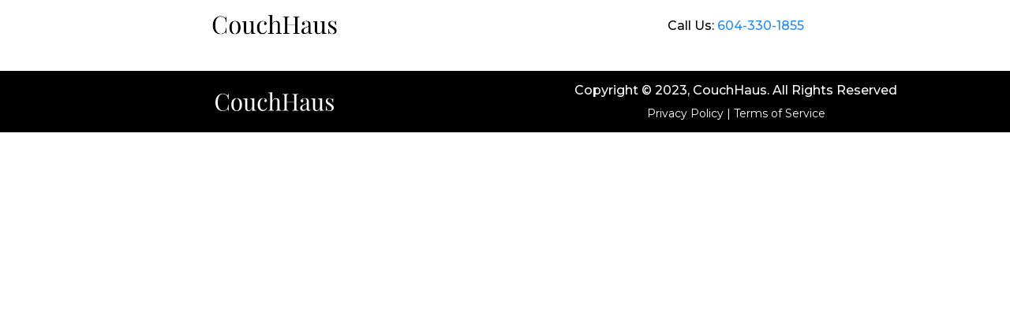

--- FILE ---
content_type: text/html;charset=utf-8
request_url: https://buildyour.couchhaus.com/
body_size: 24306
content:
<!DOCTYPE html><html  lang="en" data-capo=""><head><meta charset="utf-8">
<meta name="viewport" content="width=device-width, initial-scale=1">
<title>Design Your Own Couch</title>
<link rel="preconnect" href="https://fonts.gstatic.com/" crossorigin="anonymous">
<link rel="stylesheet" href="https://fonts.googleapis.com/css?family=Lato:100,100i,200,200i,300,300i,400,400i,500,500i,600,600i,700,700i,800,800i,900,900i%7COpen%20Sans:100,100i,200,200i,300,300i,400,400i,500,500i,600,600i,700,700i,800,800i,900,900i%7CMontserrat:100,100i,200,200i,300,300i,400,400i,500,500i,600,600i,700,700i,800,800i,900,900i&display=swap" media="print" onload="this.media='all'">
<style type="text/css"> 

 :root{ --primary: #37ca37;
--secondary: #188bf6;
--white: #ffffff;
--gray: #cbd5e0;
--black: #000000;
--red: #e93d3d;
--orange: #f6ad55;
--yellow: #faf089;
--green: #9ae6b4;
--teal: #81e6d9;
--malibu: #63b3ed;
--indigo: #757BBD;
--purple: #d6bcfa;
--pink: #fbb6ce;
--transparent: transparent;
--overlay: rgba(0, 0, 0, 0.5);
--color-kn7ufty6: #EEEEEE;
--arial: Arial;
--lato: Lato;
--open-sans: Open Sans;
--montserrat: Montserrat;
--headlinefont: Montserrat;
--contentfont: Lato;
--text-color: #000000;
--link-color: #188bf6; } .bg-fixed{bottom:0;top:0;left:0;right:0;position:fixed;overflow:auto;background-color:var(--white)} 
      
      .drop-zone-draggable .hl_main_popup{padding:20px;margin-top:0;border-color:var(--gray);border-width:10px;border-style:solid;background-color:var(--white)}
      
      
#hl_main_popup{padding:20px;margin-top:0;border-color:var(--gray);border-width:10px;border-style:solid;background-color:var(--white);width:720px} 
 /* ---- Nav Bar styles ----- */  
 :root{--montserrat:Montserrat;--white:#ffffff;--black:#000000;--transparent:transparent}.hl_page-preview--content .section-gCsIbFkzN{padding:5px 0;margin-top:0;margin-bottom:0;background-color:var(--white);border-color:var(--black);border-width:2px;border-style:solid}.hl_page-preview--content .col-jRXYh12tt .inner,.hl_page-preview--content .col-nGh0-hIX35 .inner,.hl_page-preview--content .row-zrubzG8l96{margin-top:0;margin-bottom:0;padding:0;background-color:var(--transparent);border-color:var(--black);border-width:2px;border-style:solid;width:100%}.hl_page-preview--content .col-jRXYh12tt{width:100%}.hl_page-preview--content .col-jRXYh12tt .inner,.hl_page-preview--content .col-nGh0-hIX35 .inner{padding:0 5px}.hl_page-preview--content .image-64g8R78bZ{margin-top:0;margin-bottom:0}.hl_page-preview--content .cimage-64g8R78bZ{padding:0 10px;background-color:var(--transparent);opacity:1;text-align:center}.hl_page-preview--content .image-qDOVqCBiJ{margin-top:0;margin-bottom:0}.hl_page-preview--content .cimage-qDOVqCBiJ{padding:0 10px;background-color:var(--transparent);opacity:1;text-align:center}.hl_page-preview--content .col-nGh0-hIX35{width:100%}.hl_page-preview--content .sub-heading-ABxL6IBwP{margin-top:5px;margin-bottom:0}.hl_page-preview--content .csub-heading-ABxL6IBwP{font-family:var(--headlinefont);background-color:var(--transparent);color:var(--text-color);icon-color:var(--text-color);font-weight:400;padding:0;opacity:1;text-shadow:0 0 0 transparent;border-color:var(--black);border-width:2px;border-style:solid;line-height:1.3em;text-transform:none;letter-spacing:0;text-align:center}#section-gCsIbFkzN>.inner{max-width:1170px}#col-jRXYh12tt>.inner,#col-nGh0-hIX35>.inner{flex-direction:column;justify-content:center;align-items:inherit;flex-wrap:nowrap}.sub-heading-ABxL6IBwP{font-weight:400}.sub-heading-ABxL6IBwP strong{font-weight:700}.sub-heading-ABxL6IBwP em,.sub-heading-ABxL6IBwP strong,.sub-heading-ABxL6IBwP u{color:var(--text-color)!important}.sub-heading-ABxL6IBwP a,.sub-heading-ABxL6IBwP a *{color:var(--link-color)!important;text-decoration:none}.sub-heading-ABxL6IBwP a:hover{text-decoration:underline}@media screen and (min-width:0px) and (max-width:480px){.sub-heading-ABxL6IBwP h1,.sub-heading-ABxL6IBwP h2,.sub-heading-ABxL6IBwP h3,.sub-heading-ABxL6IBwP h4,.sub-heading-ABxL6IBwP h5,.sub-heading-ABxL6IBwP h6,.sub-heading-ABxL6IBwP ul li,.sub-heading-ABxL6IBwP.text-output{font-size:14px!important}}@media screen and (min-width:481px) and (max-width:10000px){.sub-heading-ABxL6IBwP h1,.sub-heading-ABxL6IBwP h2,.sub-heading-ABxL6IBwP h3,.sub-heading-ABxL6IBwP h4,.sub-heading-ABxL6IBwP h5,.sub-heading-ABxL6IBwP h6,.sub-heading-ABxL6IBwP ul li,.sub-heading-ABxL6IBwP.text-output{font-size:16px!important}}.sub-heading-ABxL6IBwP.text-output h1:first-child:before,.sub-heading-ABxL6IBwP.text-output h2:first-child:before,.sub-heading-ABxL6IBwP.text-output h3:first-child:before,.sub-heading-ABxL6IBwP.text-output h4:first-child:before,.sub-heading-ABxL6IBwP.text-output h5:first-child:before,.sub-heading-ABxL6IBwP.text-output h6:first-child:before,.sub-heading-ABxL6IBwP.text-output p:first-child:before{color:var(--text-color);content:'\';
    font-family: '';margin-right:5px;font-weight:700} 
 /* ---- Section styles ----- */ 
:root{--black:#000000;--transparent:transparent}.hl_page-preview--content .col-9hgS1GEnl .inner,.hl_page-preview--content .row-Y7lIphGFNo,.hl_page-preview--content .section-t5SkKyDNK{padding:0;margin-top:0;margin-bottom:0;background-color:var(--transparent);border-color:var(--black);border-width:2px;border-style:solid}.hl_page-preview--content .col-9hgS1GEnl .inner,.hl_page-preview--content .row-Y7lIphGFNo{padding:15px 0;width:100%}.hl_page-preview--content .col-9hgS1GEnl{width:100%}.hl_page-preview--content .col-9hgS1GEnl .inner{padding:0 5px}.hl_page-preview--content .custom-code-LfqsZ6HjN{margin-top:0;margin-bottom:0}#section-t5SkKyDNK>.inner{max-width:1170px}#col-9hgS1GEnl>.inner{flex-direction:column;justify-content:center;align-items:inherit;flex-wrap:nowrap}
 /* ---- Footer styles ----- */  
 :root{--montserrat:Montserrat;--white:#ffffff;--black:#000000;--transparent:transparent}.hl_page-preview--content .section-eFp4dsfsI{padding:5px 0;margin-top:0;margin-bottom:0;background-color:var(--black);border-color:var(--black);border-width:2px;border-style:solid}.hl_page-preview--content .col-obSmJNh9yU .inner,.hl_page-preview--content .col-uzcyv7SHK .inner,.hl_page-preview--content .row-G_IwyxIp-j{margin-top:0;margin-bottom:0;padding:0;background-color:var(--transparent);border-color:var(--black);border-width:2px;border-style:solid;width:100%}.hl_page-preview--content .col-uzcyv7SHK{width:100%}.hl_page-preview--content .col-obSmJNh9yU .inner,.hl_page-preview--content .col-uzcyv7SHK .inner{padding:10px 5px}.hl_page-preview--content .image-ITRXr_Vme{margin-top:0;margin-bottom:0}.hl_page-preview--content .cimage-ITRXr_Vme{padding:10px;background-color:var(--transparent);opacity:1;text-align:center}.hl_page-preview--content .col-obSmJNh9yU{width:100%}.hl_page-preview--content .sub-heading-JoxR_DFHP{margin-top:0;margin-bottom:0}.hl_page-preview--content .csub-heading-JoxR_DFHP{font-family:var(--headlinefont);background-color:var(--transparent);color:var(--white);icon-color:var(--text-color);font-weight:400;padding:0;opacity:1;text-shadow:0 0 0 transparent;border-color:var(--black);border-width:2px;border-style:solid;line-height:1.3em;text-transform:none;letter-spacing:0;text-align:center}.hl_page-preview--content .sub-heading-xyUK9DzdN{margin-top:0;margin-bottom:0}.hl_page-preview--content .csub-heading-xyUK9DzdN{font-family:var(--headlinefont);background-color:var(--transparent);color:var(--white);icon-color:var(--text-color);font-weight:400;padding:0;opacity:1;text-shadow:0 0 0 transparent;border-color:var(--black);border-width:2px;border-style:solid;line-height:1.3em;text-transform:none;letter-spacing:0;text-align:center}.hl_page-preview--content .sub-heading-ZTo7H8MpB7{margin-top:0;margin-bottom:0}.hl_page-preview--content .csub-heading-ZTo7H8MpB7{font-family:var(--headlinefont);background-color:var(--transparent);color:var(--white);icon-color:var(--text-color);font-weight:400;padding:10px 0 0;opacity:1;text-shadow:0 0 0 transparent;border-color:var(--black);border-width:2px;border-style:solid;line-height:1.3em;text-transform:none;letter-spacing:0;text-align:center}.hl_page-preview--content .sub-heading-NlY2uVdB8N{margin-top:0;margin-bottom:0}.hl_page-preview--content .csub-heading-NlY2uVdB8N{font-family:var(--headlinefont);background-color:var(--transparent);color:var(--white);icon-color:var(--text-color);font-weight:400;padding:10px 0 0;opacity:1;text-shadow:0 0 0 transparent;border-color:var(--black);border-width:2px;border-style:solid;line-height:1.3em;text-transform:none;letter-spacing:0;text-align:center}#section-eFp4dsfsI>.inner{max-width:1170px}#col-obSmJNh9yU>.inner,#col-uzcyv7SHK>.inner{flex-direction:column;justify-content:center;align-items:inherit;flex-wrap:nowrap}.sub-heading-JoxR_DFHP,.sub-heading-NlY2uVdB8N,.sub-heading-ZTo7H8MpB7,.sub-heading-xyUK9DzdN{font-weight:400}.sub-heading-JoxR_DFHP strong{font-weight:700}.sub-heading-JoxR_DFHP em,.sub-heading-JoxR_DFHP strong,.sub-heading-JoxR_DFHP u{color:var(--text-color)!important}.sub-heading-JoxR_DFHP a,.sub-heading-JoxR_DFHP a *,.sub-heading-NlY2uVdB8N a,.sub-heading-NlY2uVdB8N a *,.sub-heading-ZTo7H8MpB7 a,.sub-heading-ZTo7H8MpB7 a *,.sub-heading-xyUK9DzdN a,.sub-heading-xyUK9DzdN a *{color:var(--white)!important;text-decoration:none}.sub-heading-JoxR_DFHP a:hover,.sub-heading-NlY2uVdB8N a:hover,.sub-heading-ZTo7H8MpB7 a:hover,.sub-heading-xyUK9DzdN a:hover{text-decoration:underline}@media screen and (min-width:0px) and (max-width:480px){.sub-heading-JoxR_DFHP h1,.sub-heading-JoxR_DFHP h2,.sub-heading-JoxR_DFHP h3,.sub-heading-JoxR_DFHP h4,.sub-heading-JoxR_DFHP h5,.sub-heading-JoxR_DFHP h6,.sub-heading-JoxR_DFHP ul li,.sub-heading-JoxR_DFHP.text-output{font-size:20px!important}}@media screen and (min-width:481px) and (max-width:10000px){.sub-heading-JoxR_DFHP h1,.sub-heading-JoxR_DFHP h2,.sub-heading-JoxR_DFHP h3,.sub-heading-JoxR_DFHP h4,.sub-heading-JoxR_DFHP h5,.sub-heading-JoxR_DFHP h6,.sub-heading-JoxR_DFHP ul li,.sub-heading-JoxR_DFHP.text-output{font-size:16px!important}}.sub-heading-JoxR_DFHP.text-output h1:first-child:before,.sub-heading-JoxR_DFHP.text-output h2:first-child:before,.sub-heading-JoxR_DFHP.text-output h3:first-child:before,.sub-heading-JoxR_DFHP.text-output h4:first-child:before,.sub-heading-JoxR_DFHP.text-output h5:first-child:before,.sub-heading-JoxR_DFHP.text-output h6:first-child:before,.sub-heading-JoxR_DFHP.text-output p:first-child:before,.sub-heading-NlY2uVdB8N.text-output h1:first-child:before,.sub-heading-NlY2uVdB8N.text-output h2:first-child:before,.sub-heading-NlY2uVdB8N.text-output h3:first-child:before,.sub-heading-NlY2uVdB8N.text-output h4:first-child:before,.sub-heading-NlY2uVdB8N.text-output h5:first-child:before,.sub-heading-NlY2uVdB8N.text-output h6:first-child:before,.sub-heading-NlY2uVdB8N.text-output p:first-child:before,.sub-heading-ZTo7H8MpB7.text-output h1:first-child:before,.sub-heading-ZTo7H8MpB7.text-output h2:first-child:before,.sub-heading-ZTo7H8MpB7.text-output h3:first-child:before,.sub-heading-ZTo7H8MpB7.text-output h4:first-child:before,.sub-heading-ZTo7H8MpB7.text-output h5:first-child:before,.sub-heading-ZTo7H8MpB7.text-output h6:first-child:before,.sub-heading-ZTo7H8MpB7.text-output p:first-child:before,.sub-heading-xyUK9DzdN.text-output h1:first-child:before,.sub-heading-xyUK9DzdN.text-output h2:first-child:before,.sub-heading-xyUK9DzdN.text-output h3:first-child:before,.sub-heading-xyUK9DzdN.text-output h4:first-child:before,.sub-heading-xyUK9DzdN.text-output h5:first-child:before,.sub-heading-xyUK9DzdN.text-output h6:first-child:before,.sub-heading-xyUK9DzdN.text-output p:first-child:before{color:var(--text-color);content:'\';
    font-family: '';margin-right:5px;font-weight:700}.sub-heading-xyUK9DzdN strong{font-weight:700}.sub-heading-ZTo7H8MpB7 em,.sub-heading-ZTo7H8MpB7 strong,.sub-heading-xyUK9DzdN em,.sub-heading-xyUK9DzdN strong,.sub-heading-xyUK9DzdN u{color:var(--text-color)!important}@media screen and (min-width:0px) and (max-width:480px){.sub-heading-xyUK9DzdN h1,.sub-heading-xyUK9DzdN h2,.sub-heading-xyUK9DzdN h3,.sub-heading-xyUK9DzdN h4,.sub-heading-xyUK9DzdN h5,.sub-heading-xyUK9DzdN h6,.sub-heading-xyUK9DzdN ul li,.sub-heading-xyUK9DzdN.text-output{font-size:14px!important}}@media screen and (min-width:481px) and (max-width:10000px){.sub-heading-xyUK9DzdN h1,.sub-heading-xyUK9DzdN h2,.sub-heading-xyUK9DzdN h3,.sub-heading-xyUK9DzdN h4,.sub-heading-xyUK9DzdN h5,.sub-heading-xyUK9DzdN h6,.sub-heading-xyUK9DzdN ul li,.sub-heading-xyUK9DzdN.text-output{font-size:20px!important}}.sub-heading-ZTo7H8MpB7 strong{font-weight:700}@media screen and (min-width:0px) and (max-width:480px){.sub-heading-ZTo7H8MpB7 h1,.sub-heading-ZTo7H8MpB7 h2,.sub-heading-ZTo7H8MpB7 h3,.sub-heading-ZTo7H8MpB7 h4,.sub-heading-ZTo7H8MpB7 h5,.sub-heading-ZTo7H8MpB7 h6,.sub-heading-ZTo7H8MpB7 ul li,.sub-heading-ZTo7H8MpB7.text-output{font-size:14px!important}}@media screen and (min-width:481px) and (max-width:10000px){.sub-heading-ZTo7H8MpB7 h1,.sub-heading-ZTo7H8MpB7 h2,.sub-heading-ZTo7H8MpB7 h3,.sub-heading-ZTo7H8MpB7 h4,.sub-heading-ZTo7H8MpB7 h5,.sub-heading-ZTo7H8MpB7 h6,.sub-heading-ZTo7H8MpB7 ul li,.sub-heading-ZTo7H8MpB7.text-output{font-size:20px!important}}.sub-heading-NlY2uVdB8N strong{font-weight:700}.sub-heading-NlY2uVdB8N em,.sub-heading-NlY2uVdB8N strong,.sub-heading-NlY2uVdB8N u,.sub-heading-ZTo7H8MpB7 u{color:var(--text-color)!important}@media screen and (min-width:0px) and (max-width:480px){.sub-heading-NlY2uVdB8N h1,.sub-heading-NlY2uVdB8N h2,.sub-heading-NlY2uVdB8N h3,.sub-heading-NlY2uVdB8N h4,.sub-heading-NlY2uVdB8N h5,.sub-heading-NlY2uVdB8N h6,.sub-heading-NlY2uVdB8N ul li,.sub-heading-NlY2uVdB8N.text-output{font-size:14px!important}}@media screen and (min-width:481px) and (max-width:10000px){.sub-heading-NlY2uVdB8N h1,.sub-heading-NlY2uVdB8N h2,.sub-heading-NlY2uVdB8N h3,.sub-heading-NlY2uVdB8N h4,.sub-heading-NlY2uVdB8N h5,.sub-heading-NlY2uVdB8N h6,.sub-heading-NlY2uVdB8N ul li,.sub-heading-NlY2uVdB8N.text-output{font-size:14px!important}}

</style>
<style>.flex{display:flex}.flex-col{flex-direction:column}.flex-wrap{flex-wrap:wrap}.flex-grow{flex-grow:9999}.align-center{align-items:center}.h-full{height:100%}.max-w-400{max-width:400px}.text-right{text-align:right}.d-grid{display:grid}.px-0{padding-left:0!important;padding-right:0!important}.gap-1{gap:.3rem}.items-end{align-items:flex-end}.relative{position:relative}.gap-2{gap:.625rem}.mt-20{margin-top:20px}.mt-8{margin-top:32px}.ml-3{margin-left:.75rem}.mr-10{margin-right:10px}.mt-4{margin-top:1rem}.mb-4{margin-bottom:1rem}.w-100{width:100%}.h-100{height:100%}.w-50{width:50%}.w-25{width:25%}.mw-100{max-width:100%}.noBorder{border:none!important}.iti__flag{background-image:url(https://stcdn.leadconnectorhq.com/intl-tel-input/17.0.12/img/flags.png)}.pointer{cursor:pointer}@media (-webkit-min-device-pixel-ratio:2),(min-resolution:192dpi){.iti__flag{background-image:url(https://stcdn.leadconnectorhq.com/intl-tel-input/17.0.12/img/flags@2x.png)}}.iti__country{display:flex;justify-content:space-between}@media (min-width:768px){.hl_wrapper.nav-shrink .hl_wrapper--inner.page-creator,body{padding-top:0}.hl_page-creator--menu{left:0;top:0;z-index:10}.hl_wrapper{padding-left:0}}@media (min-width:1200px){.hl_wrapper.nav-shrink{padding-left:0!important}}html body .hl_wrapper{height:100vh;overflow:hidden}body{margin:0;-webkit-font-smoothing:antialiased}img{border-style:none;vertical-align:middle}.bg-fixed{z-index:-1}.progress-outer{background-color:#f5f5f5;border-radius:inherit;box-shadow:inset 0 1px 2px rgba(0,0,0,.1);font-size:14px;height:35px;line-height:36px;overflow:hidden;padding-bottom:0;padding-top:0;width:100%}.progress-inner{box-shadow:inset 0 -1px 0 rgba(0,0,0,.15);color:#fff;float:left;font-size:14px;height:100%;padding-left:10px;padding-right:10px;transition:width .6s ease;width:0}.progress0{width:0}.progress10{width:10%}.progress20{width:20%}.progress30{width:30%}.progress40{width:40%}.progress50{width:50%}.progress60{width:60%}.progress70{width:70%}.progress80{width:80%}.progress90{width:90%}.progress100{width:100%}.progressbarOffsetWhite{background:#f5f5f5}.progressbarOffsetTransparentWhite{background-color:hsla(0,0%,100%,.5)}.progressbarOffsetBlack{background:#333}.progressbarOffsetTransparentBlack{background-color:hsla(0,0%,49%,.5)}.text-white{color:#fff}.text-bold{font-weight:700}.text-italic{font-style:italic}.text-bold-italic{font-style:italic;font-weight:700}.progressbarSmall{font-size:14px;height:35px;line-height:36px}.progressbarMedium{font-size:19px;height:45px;line-height:45px}.progressbarLarge{font-size:21px;height:65px;line-height:65px}.recaptcha-container{margin-bottom:1em}.recaptcha-container p{color:red;margin-top:1em}.button-recaptcha-container div:first-child{height:auto!important;width:100%!important}.card-el-error-msg{align-items:center;color:#e25950;display:flex;font-size:13px;justify-content:flex-start;padding:10px 0;text-align:center}.card-el-error-msg svg{color:#f87171;margin-right:2px}.hl-faq-child-heading{border:none;cursor:pointer;justify-content:space-between;outline:none;padding:15px;width:100%}.hl-faq-child-head,.hl-faq-child-heading{align-items:center;display:flex}.v-enter-active,.v-leave-active{transition:opacity .2s ease-out}.v-enter-from,.v-leave-to{opacity:0}.faq-separated-child{margin-bottom:10px}.hl-faq-child-panel img{border-radius:15px;cursor:pointer}.hl-faq-child-heading-icon.left{margin-right:1em}.expand-collapse-all-button{background-color:transparent;border:1px solid #d1d5db;border-radius:15px;color:#3b82f6;cursor:pointer;font-size:12px;font-weight:400;line-height:16px;margin:1em 0;padding:5px 15px}.hl-faq-child-panel{transition:padding .2s ease}.v-spinner .v-moon1{position:relative}.v-spinner .v-moon1,.v-spinner .v-moon2{animation:v-moonStretchDelay .6s linear 0s infinite;animation-fill-mode:forwards}.v-spinner .v-moon2{opacity:.8;position:absolute}.v-spinner .v-moon3{opacity:.1}@keyframes v-moonStretchDelay{to{transform:rotate(1turn)}}.generic-error-message{color:red;font-weight:500;margin-top:.5rem;text-align:center}#faq-overlay{background:var(--overlay);height:100vh;opacity:.8;width:100vw}#faq-overlay,#faq-popup{position:fixed;z-index:1000}#faq-popup{background:#fff;height:auto;left:50%;margin-left:-250px;margin-top:-250px;top:50%;width:500px}#popupclose{cursor:pointer;float:right;padding:10px}.popupcontent{height:auto!important;width:100%!important}#button{cursor:pointer}.dark{background-color:#000}.antialiased{-webkit-font-smoothing:antialiased;-moz-osx-font-smoothing:grayscale}.spotlight{background:linear-gradient(45deg,#00dc82,#36e4da 50%,#0047e1);bottom:-30vh;filter:blur(20vh);height:40vh}.z-10{z-index:10}.right-0{right:0}.left-0{left:0}.fixed{position:fixed}.text-black{--tw-text-opacity:1;color:rgba(0,0,0,var(--tw-text-opacity))}.overflow-hidden{overflow:hidden}.min-h-screen{min-height:100vh}.font-sans{font-family:ui-sans-serif,system-ui,-apple-system,BlinkMacSystemFont,Segoe UI,Roboto,Helvetica Neue,Arial,Noto Sans,sans-serif,Apple Color Emoji,Segoe UI Emoji,Segoe UI Symbol,Noto Color Emoji}.place-content-center{place-content:center}.grid{display:grid}.z-20{z-index:20}.max-w-520px{max-width:520px}.mb-8{margin-bottom:2rem}.text-8xl{font-size:6rem;line-height:1}.font-medium{font-weight:500}.mb-16{margin-bottom:4rem}.leading-tight{line-height:1.25}.text-xl{font-size:1.25rem;line-height:1.75rem}.font-light{font-weight:300}@media (min-width:640px){.sm-text-10xl{font-size:10rem;line-height:1}.sm-text-4xl{font-size:2.25rem;line-height:2.5rem}.sm-px-0{padding-left:0;padding-right:0}}.full-center{background-position:50%!important;background-repeat:repeat!important;background-size:cover!important}.fill-width{background-size:100% auto!important}.fill-width,.fill-width-height{background-repeat:no-repeat!important}.fill-width-height{background-size:100% 100%!important}.no-repeat{background-repeat:no-repeat!important}.repeat-x{background-repeat:repeat-x!important}.repeat-y{background-repeat:repeat-y!important}.repeat-x-fix-top{background-position:top!important;background-repeat:repeat-x!important}.repeat-x-fix-bottom{background-position:bottom!important;background-repeat:repeat-x!important}#overlay{bottom:0;height:100%;left:0;opacity:0;overflow-y:scroll;position:fixed;right:0;top:0;transition:opacity .3s ease;width:100%;z-index:999;-webkit-overflow-scrolling:touch}#overlay.show{opacity:1}.popup-body{background-color:#fff;height:auto;left:50%;min-height:180px;position:absolute;top:10%;transition:transform .25s ease-in-out}.popup-body,.popup-body.show{transform:translate(-50%)}.closeLPModal{cursor:pointer;position:absolute;right:-10px;top:-10px;z-index:21}.settingsPModal{font-size:18px;left:40%;padding:10px;position:absolute;top:-40px;width:32px}.c-section>.inner{display:flex;flex-direction:column;justify-content:center;margin:auto;z-index:2}.c-row>.inner{display:flex;width:100%}.c-column>.inner{display:flex;flex-direction:column;height:100%;justify-content:inherit;width:100%!important}.c-wrapper{position:relative}.previewer{--vw:100vh/100;height:calc(100vh - 170px);margin:auto;overflow:scroll;overflow-x:hidden;overflow-y:scroll;width:100%}.c-element{position:relative}.c-column{flex:1}.c-column,.c-row{position:relative}p+p{margin-top:auto}.hl_page-creator--row.active{border-color:#188bf6}.flip-list-move{transition:transform .5s}.page-wrapper .sortable-ghost:before{background:#188bf6!important;border-radius:4px;content:"";height:4px;left:50%;position:absolute;top:50%;transform:translate(-50%,-50%);width:100%}.page-wrapper .sortable-ghost{border:none!important;position:relative}.active-drop-area:before{color:grey;content:"";font-size:12px;left:50%;pointer-events:none;position:absolute;top:50%;transform:translate(-50%,-50%)}.active-drop-area{border:1px dashed grey}.active-drop-area.is-empty{min-height:60px}.empty-component{align-items:center;border:1px dashed #d7dde9;display:flex;height:100%;justify-content:center;left:0;position:absolute;top:0;width:100%;z-index:2}.empty-component,.empty-component-min-height{min-height:100px;pointer-events:none}.dividerContainer{width:100%}.items-center{align-items:center}.font-semibold{font-weight:600}.text-2xl{font-size:1.5rem}.text-sm{font-size:.875rem}.w-full{width:100%}.mr-2{margin-right:.5rem}.mt-2{margin-top:.5rem}.justify-between{justify-content:space-between}.text-lg{font-size:1.125rem}.font-base{font-weight:400}.justify-end{justify-content:flex-end}.justify-center{justify-content:center!important}.text-center{text-align:center}.centered{align-items:center;display:flex;height:100%;justify-content:center;width:100%}.mx-auto{margin:0 auto}.default-cursor{cursor:default!important}</style>
<style>@media only screen and (max-width:767px){.c-row>.inner{flex-direction:column}.desktop-only{display:none}.c-column,.c-row{width:100%!important}.c-column,.c-column>.inner,.c-row>.inner,.c-section,.c-section>.inner{padding-left:0!important;padding-right:0!important}.c-column,.c-column>.inner,.c-row{margin-left:0!important;margin-right:0!important}.c-row{padding-left:10px!important;padding-right:10px!important}}@media only screen and (min-width:768px){.mobile-only{display:none}}.c-button button{outline:none;position:relative}.fa,.fab,.fal,.far,.fas{-webkit-font-smoothing:antialiased;display:inline-block;font-style:normal;font-variant:normal;line-height:1;text-rendering:auto}.c-column{flex:1 1 auto!important}.c-column>.inner.horizontal>div{flex:1}.c-row>.inner{display:flex;width:100%}.c-nested-column .c-row>.inner{width:100%!important}.c-nested-column .inner{border:none!important}.bgCover.bg-fixed:before{background-attachment:fixed!important;background-position:50%!important;background-repeat:repeat!important;background-size:cover!important;-webkit-background-size:cover!important}@supports (-webkit-touch-callout:inherit){.bgCover.bg-fixed:before{background-attachment:scroll!important}}.bgCover100.bg-fixed:before{background-size:100% auto!important;-webkit-background-size:100% auto!important}.bgCover100.bg-fixed:before,.bgNoRepeat.bg-fixed:before{background-repeat:no-repeat!important}.bgRepeatX.bg-fixed:before{background-repeat:repeat-x!important}.bgRepeatY.bg-fixed:before{background-repeat:repeat-y!important}.bgRepeatXTop.bg-fixed:before{background-position:top!important;background-repeat:repeat-x!important}.bgRepeatXBottom.bg-fixed:before{background-position:bottom!important;background-repeat:repeat-x!important}.bgCover{background-attachment:fixed!important;background-position:50%!important;background-repeat:repeat!important;background-size:cover!important;-webkit-background-size:cover!important}@supports (-webkit-touch-callout:inherit){.bgCover{background-attachment:scroll!important}}.bgCover100{background-size:100% auto!important;-webkit-background-size:100% auto!important}.bgCover100,.bgNoRepeat{background-repeat:no-repeat!important}.bgRepeatX{background-repeat:repeat-x!important}.bgRepeatY{background-repeat:repeat-y!important}.bgRepeatXTop{background-position:top!important}.bgRepeatXBottom,.bgRepeatXTop{background-repeat:repeat-x!important}.bgRepeatXBottom{background-position:bottom!important}.cornersTop{border-bottom-left-radius:0!important;border-bottom-right-radius:0!important}.cornersBottom{border-top-left-radius:0!important;border-top-right-radius:0!important}.radius0{border-radius:0}.radius1{border-radius:1px}.radius2{border-radius:2px}.radius3{border-radius:3px}.radius4{border-radius:4px}.radius5{border-radius:5px}.radius10{border-radius:10px}.radius15{border-radius:15px}.radius20{border-radius:20px}.radius25{border-radius:25px}.radius50{border-radius:50px}.radius75{border-radius:75px}.radius100{border-radius:100px}.radius125{border-radius:125px}.radius150{border-radius:150px}.borderTopBottom{border-bottom-color:rgba(0,0,0,.7);border-left:none!important;border-right:none!important;border-top-color:rgba(0,0,0,.7)}.borderTop{border-bottom:none!important;border-top-color:rgba(0,0,0,.7)}.borderBottom,.borderTop{border-left:none!important;border-right:none!important}.borderBottom{border-bottom-color:rgba(0,0,0,.7);border-top:none!important}.borderFull{border-color:rgba(0,0,0,.7)}@keyframes rocking{0%{transform:rotate(0deg)}25%{transform:rotate(0deg)}50%{transform:rotate(2deg)}75%{transform:rotate(-2deg)}to{transform:rotate(0deg)}}.buttonRocking{animation:rocking 2s infinite;animation-timing-function:ease-out;transition:.2s}.buttonPulseGlow{animation:pulseGlow 2s infinite;animation-timing-function:ease-in-out}@keyframes pulseGlow{0%{box-shadow:0 0 0 0 hsla(0,0%,100%,0)}25%{box-shadow:0 0 2.5px 1px hsla(0,0%,100%,.25)}50%{box-shadow:0 0 5px 2px hsla(0,0%,100%,.5)}85%{box-shadow:0 0 5px 5px hsla(0,0%,100%,0)}to{box-shadow:0 0 0 0 hsla(0,0%,100%,0)}}.buttonBounce{animation:bounce 1.5s infinite;animation-timing-function:ease-in;transition:.2s}@keyframes bounce{15%{box-shadow:0 0 0 0 transparent;transform:translateY(0)}35%{box-shadow:0 8px 5px -5px rgba(0,0,0,.25);transform:translateY(-35%)}45%{box-shadow:0 0 0 0 transparent;transform:translateY(0)}55%{box-shadow:0 5px 4px -4px rgba(0,0,0,.25);transform:translateY(-20%)}70%{box-shadow:0 0 0 0 transparent;transform:translateY(0)}80%{box-shadow:0 4px 3px -3px rgba(0,0,0,.25);transform:translateY(-10%)}90%{box-shadow:0 0 0 0 transparent;transform:translateY(0)}95%{box-shadow:0 2px 3px -3px rgba(0,0,0,.25);transform:translateY(-2%)}99%{box-shadow:0 0 0 0 transparent;transform:translateY(0)}to{box-shadow:0 0 0 0 transparent;transform:translateY(0)}}@keyframes elevate{0%{box-shadow:0 0 0 0 transparent;transform:translateY(0)}to{box-shadow:0 8px 5px -5px rgba(0,0,0,.25);transform:translateY(-10px)}}.buttonElevate:hover{animation:elevate .2s forwards}.buttonElevate{box-shadow:0 0 0 0 transparent;transition:.2s}.buttonWobble{transition:.3s}.buttonWobble:hover{animation:wobble .5s 1;animation-timing-function:ease-in-out}@keyframes wobble{0%{transform:skewX(0deg)}25%{transform:skewX(10deg)}50%{transform:skewX(0deg)}75%{transform:skewX(-10deg)}to{transform:skewX(0deg)}}.image-container img{max-width:100%;vertical-align:middle}.sub-text ::-moz-placeholder{color:#000;opacity:1}.sub-text ::placeholder{color:#000;opacity:1}.image-container{height:100%;width:100%}.shadow5inner{box-shadow:inset 0 1px 3px rgba(0,0,0,.05)}.shadow10inner{box-shadow:inset 0 1px 5px rgba(0,0,0,.1)}.shadow20inner{box-shadow:inset 0 1px 5px rgba(0,0,0,.2)}.shadow30inner{box-shadow:inset 0 2px 5px 2px rgba(0,0,0,.3)}.shadow40inner{box-shadow:inset 0 2px 5px 2px rgba(0,0,0,.4)}.shadow5{box-shadow:0 1px 3px rgba(0,0,0,.05)}.shadow10{box-shadow:0 1px 5px rgba(0,0,0,.1)}.shadow20{box-shadow:0 1px 5px rgba(0,0,0,.2)}.shadow30{box-shadow:0 2px 5px 2px rgba(0,0,0,.3)}.shadow40{box-shadow:0 2px 5px 2px rgba(0,0,0,.4)}.sub-heading-button{color:#fff;font-weight:400;line-height:normal;opacity:.8;text-align:center}.wideSection{max-width:1120px}.midWideSection,.wideSection{margin-left:auto!important;margin-right:auto!important}.midWideSection{max-width:960px}.midSection{margin-left:auto!important;margin-right:auto!important;max-width:720px}.c-section>.inner{margin-left:auto;margin-right:auto;max-width:1170px;width:100%}.c-column{padding-left:15px;padding-right:15px}.feature-img-circle img,.img-circle,.img-circle img{border-radius:50%!important}.feature-img-round-corners img,.img-round-corners,.img-round-corners img{border-radius:5px}.feature-image-dark-border img,.image-dark-border{border:3px solid rgba(0,0,0,.7)}.feature-image-white-border img,.image-white-border{border:3px solid #fff}.img-grey,.img-grey img{filter:grayscale(100%);filter:gray;-webkit-transition:all .6s ease}.button-shadow1{box-shadow:0 1px 5px rgba(0,0,0,.2)}.button-shadow2{box-shadow:0 1px 5px rgba(0,0,0,.4)}.button-shadow3{box-shadow:0 1px 5px rgba(0,0,0,.7)}.button-shadow4{box-shadow:0 8px 1px rgba(0,0,0,.1)}.button-shadow5{box-shadow:0 0 25px rgba(0,0,0,.2),0 0 15px rgba(0,0,0,.2),0 0 3px rgba(0,0,0,.4)}.button-shadow6{box-shadow:0 0 25px rgba(0,0,0,.4),0 0 15px hsla(0,0%,100%,.2),0 0 3px hsla(0,0%,100%,.4)}.button-shadow-sharp1{box-shadow:inset 0 1px 0 hsla(0,0%,100%,.2)}.button-shadow-sharp2{box-shadow:inset 0 0 0 1px hsla(0,0%,100%,.2)}.button-shadow-sharp3{box-shadow:inset 0 0 0 2px hsla(0,0%,100%,.2)}.button-shadow-highlight{box-shadow:none}.button-shadow-highlight:hover{box-shadow:inset 0 0 0 0 hsla(0,0%,100%,.22),inset 0 233px 233px 0 hsla(0,0%,100%,.12)}.button-flat-line{background-color:transparent!important;border-width:2px}.button-vp-5{padding-bottom:5px!important;padding-top:5px!important}.button-vp-10{padding-bottom:10px!important;padding-top:10px!important}.button-vp-15{padding-bottom:15px!important;padding-top:15px!important}.button-vp-20{padding-bottom:20px!important;padding-top:20px!important}.button-vp-25{padding-bottom:25px!important;padding-top:25px!important}.button-vp-30{padding-bottom:30px!important;padding-top:30px!important}.button-vp-40{padding-bottom:40px!important;padding-top:40px!important}.button-vp-0{padding-bottom:0!important;padding-top:0!important}.button-hp-5{padding-left:5px!important;padding-right:5px!important}.button-hp-10{padding-left:10px!important;padding-right:10px!important}.button-hp-15{padding-left:15px!important;padding-right:15px!important}.button-hp-20{padding-left:20px!important;padding-right:20px!important}.button-hp-25{padding-left:25px!important;padding-right:25px!important}.button-hp-30{padding-left:30px!important;padding-right:30px!important}.button-hp-40{padding-left:40px!important;padding-right:40px!important}.button-hp-0{padding-left:0!important;padding-right:0!important}.vs__dropdown-toggle{background:#f3f8fb!important;border:none!important;height:43px!important}.row-align-center{margin:0 auto}.row-align-left{margin:0 auto;margin-left:0!important}.row-align-right{margin:0 auto;margin-right:0!important}button,input,optgroup,select,textarea{border-radius:unset;font-family:unset;font-size:unset;line-height:unset;margin:unset;text-transform:unset}body{font-weight:unset!important;line-height:unset!important;-moz-osx-font-smoothing:grayscale;word-wrap:break-word}*,:after,:before{box-sizing:border-box}.main-heading-group>div{display:inline-block}.c-button span.main-heading-group,.c-button span.sub-heading-group{display:block}.time-grid-3{grid-template-columns:repeat(3,100px)}.time-grid-3,.time-grid-4{display:grid;text-align:center}.time-grid-4{grid-template-columns:repeat(4,100px)}@media screen and (max-width:767px){.time-grid-3{grid-template-columns:repeat(3,80px)}.time-grid-4{grid-template-columns:repeat(4,70px)}}.time-grid .timer-box{display:grid;font-size:15px;grid-template-columns:1fr;text-align:center}.timer-box .label{font-weight:300}.c-button button{cursor:pointer}.c-button>a{text-decoration:none}.c-button>a,.c-button>a span{display:inline-block}.nav-menu-wrapper{display:flex;justify-content:space-between}.nav-menu-wrapper.default{flex-direction:row}.nav-menu-wrapper.reverse{flex-direction:row-reverse}.nav-menu-wrapper .branding{align-items:center;display:flex}.nav-menu-wrapper.default .branding{flex-direction:row}.nav-menu-wrapper.reverse .branding{flex-direction:row-reverse}.nav-menu-wrapper.default .branding .logo,.nav-menu-wrapper.reverse .branding .title{margin-right:18px}.nav-menu-wrapper .branding .title{align-items:center;display:flex;min-height:50px;min-width:50px}.nav-menu{align-items:center;display:flex;flex-wrap:wrap;list-style:none;margin:0;padding:0}.nav-menu a{text-decoration:none}.dropdown{display:inline-block;position:relative}.dropdown .dropdown-menu{border:none;box-shadow:0 8px 16px 5px rgba(0,0,0,.1)}.dropdown-menu{background-clip:padding-box;border:1px solid rgba(0,0,0,.15);border-radius:.3125rem;color:#607179;display:none;float:left;font-size:1rem;left:0;list-style:none;margin:.125rem 0 0;min-width:10rem;padding:.5rem 0;position:absolute;text-align:left;top:100%;z-index:1000}.nav-menu .nav-menu-item.dropdown:hover>.dropdown-menu{display:block}.nav-menu .dropdown-menu{display:none;list-style:none;margin:0;padding:0}.nav-menu-mobile{display:none}.nav-menu-mobile i{cursor:pointer;font-size:24px}#nav-menu-popup{background:var(--overlay);bottom:0;display:none;height:100%;left:0;opacity:0;position:fixed;right:0;top:0;transition:opacity .3s ease;width:100%;z-index:100}#nav-menu-popup.show{opacity:1}#nav-menu-popup .nav-menu-body{background-color:#fff;height:100%;left:0;overflow:auto;padding:45px;position:absolute;top:0;width:100%}#nav-menu-popup .nav-menu-body .close-menu{cursor:pointer;position:absolute;right:20px;top:20px;z-index:100}#nav-menu-popup .nav-menu-body .close-menu:before{content:"\f00d"}#nav-menu-popup .nav-menu{align-items:center;display:flex;flex-direction:column;list-style:none;margin:0;padding:0}#nav-menu-popup .nav-menu .nav-menu-item{list-style:none;text-align:left;-webkit-user-select:none;-moz-user-select:none;user-select:none;width:100%}#nav-menu-popup .nav-menu .nav-menu-item .nav-menu-item-content{display:flex;position:relative}#nav-menu-popup .nav-menu-item .nav-menu-item-title{flex-grow:1;margin:0 1rem;max-width:calc(100% - 2rem)}#nav-menu-popup .nav-menu .nav-menu-item .nav-menu-item-content .nav-menu-item-toggle{cursor:pointer;font-size:24px;position:absolute;right:0;top:calc(50% - 12px)}#nav-menu-popup .nav-menu .nav-menu-item .nav-menu-item-content .nav-menu-item-toggle i{font-size:24px;transition:transform .2s ease}#nav-menu-popup .nav-menu .nav-menu-item .nav-menu-item-content .nav-menu-item-toggle i:before{content:"\f107"}#nav-menu-popup .nav-menu .nav-menu-item.active .nav-menu-item-content .nav-menu-item-toggle i{transform:rotate(-180deg)}#nav-menu-popup .nav-menu .nav-menu-item .nav-dropdown-menu{display:none;max-height:0;opacity:0;overflow:auto;padding:0;transition:all .3s ease-in-out;visibility:hidden}#nav-menu-popup .nav-menu .nav-menu-item.active .nav-dropdown-menu{display:block;max-height:600px;opacity:1;visibility:visible}.form-error{border:2px solid var(--red);border-radius:8px;cursor:pointer;font-size:20px;margin-bottom:10px;padding:6px 12px;text-align:center}.form-error,.form-error i{color:var(--red)}.c-bullet-list ul li{line-height:inherit}.c-bullet-list ul li.ql-indent-1{padding-left:4.5em}.c-bullet-list ul li.ql-indent-2{padding-left:7.5em}.c-bullet-list ul li.ql-indent-3{padding-left:10.5em}.c-bullet-list ul li.ql-indent-4{padding-left:13.5em}.c-bullet-list ul li.ql-indent-5{padding-left:16.5em}.c-bullet-list ul li.ql-indent-6{padding-left:19.5em}.c-bullet-list ul li.ql-indent-7{padding-left:22.5em}.c-bullet-list ul li.ql-indent-8{padding-left:25.5em}.c-rich-text .list-disc{list-style-type:disc}.c-rich-text .list-square{list-style-type:square}.c-rich-text .list-none{list-style-type:none}.c-rich-text .list-circle{list-style-type:circle}.c-rich-text .list-decimal{list-style-type:decimal}.c-rich-text .list-upper-alpha{list-style-type:upper-alpha}.c-rich-text .list-lower-alpha{list-style-type:lower-alpha}.c-rich-text .list-upper-roman{list-style-type:upper-roman}.c-rich-text .list-lower-roman{list-style-type:lower-roman}.text-output ul li{padding-left:1.5em}.text-output ul li:before{display:inline-block;font-weight:700;margin-left:-1.5em;margin-right:.3em;text-align:right;white-space:nowrap;width:1.2em}.svg-component svg{max-height:100%;max-width:100%}.border1{border-bottom:3px solid rgba(0,0,0,.2)!important}.border2{border:2px solid rgba(0,0,0,.55)}.border3{border:solid rgba(0,0,0,.15);border-width:1px 1px 2px;padding:5px}.border4{border:solid rgba(0,0,0,.35);border-width:1px 1px 2px;padding:1px!important}.shadow1{box-shadow:0 10px 6px -6px rgba(0,0,0,.15)}.shadow2{box-shadow:0 4px 3px rgba(0,0,0,.15),0 0 2px rgba(0,0,0,.15)}.shadow3{box-shadow:0 10px 6px -6px #999}.shadow4{box-shadow:3px 3px 15px #212121a8}.shadow6{box-shadow:0 10px 1px #ddd,0 10px 20px #ccc}.background{background-color:unset!important}@keyframes progress-bar-animation{to{background-position:0 -3000px}}@keyframes gradient{0%{background-position:0 50%}50%{background-position:100% 50%}to{background-position:0 50%}}h1,h2,h3,h4,h5,h6{font-weight:500;margin:unset}p{margin:unset}.c-bullet-list,.c-faq,.c-heading,.c-image-feature,.c-paragraph,.c-sub-heading{word-break:break-word}h1:empty:after,h2:empty:after,h3:empty:after,h4:empty:after,h5:empty:after,h6:empty:after,p:empty:after{content:"\00A0"}.w-3-4{width:75%}.w-1-2{width:50%}.tabs-container{display:flex}@media screen and (max-width:767px){.nav-menu{display:none}.nav-menu-mobile{align-items:center;display:flex}#faq-popup{left:5px!important;margin-left:0!important;width:98%!important}.video-container{width:100%!important}.autoplay .vjs-big-play-button{display:none!important}.autoplay:hover .vjs-control-bar{display:flex!important}}</style>
<style>@font-face{font-display:swap;font-family:Font Awesome\ 5 Free;font-style:normal;font-weight:400;src:url(https://stcdn.leadconnectorhq.com/funnel/fontawesome/webfonts/fa-regular-400.eot);src:url(https://stcdn.leadconnectorhq.com/funnel/fontawesome/webfonts/fa-regular-400.eot?#iefix) format("embedded-opentype"),url(https://stcdn.leadconnectorhq.com/funnel/fontawesome/webfonts/fa-regular-400.woff2) format("woff2"),url(https://stcdn.leadconnectorhq.com/funnel/fontawesome/webfonts/fa-regular-400.woff) format("woff"),url(https://stcdn.leadconnectorhq.com/funnel/fontawesome/webfonts/fa-regular-400.ttf) format("truetype"),url(https://stcdn.leadconnectorhq.com/funnel/fontawesome/webfonts/fa-regular-400.svg#fontawesome) format("svg")}.far{font-weight:400}@font-face{font-display:swap;font-family:Font Awesome\ 5 Free;font-style:normal;font-weight:900;src:url(https://stcdn.leadconnectorhq.com/funnel/fontawesome/webfonts/fa-solid-900.eot);src:url(https://stcdn.leadconnectorhq.com/funnel/fontawesome/webfonts/fa-solid-900.eot?#iefix) format("embedded-opentype"),url(https://stcdn.leadconnectorhq.com/funnel/fontawesome/webfonts/fa-solid-900.woff2) format("woff2"),url(https://stcdn.leadconnectorhq.com/funnel/fontawesome/webfonts/fa-solid-900.woff) format("woff"),url(https://stcdn.leadconnectorhq.com/funnel/fontawesome/webfonts/fa-solid-900.ttf) format("truetype"),url(https://stcdn.leadconnectorhq.com/funnel/fontawesome/webfonts/fa-solid-900.svg#fontawesome) format("svg")}.fa,.far,.fas{font-family:Font Awesome\ 5 Free}.fa,.fas{font-weight:900}@font-face{font-display:swap;font-family:Font Awesome\ 5 Brands;font-style:normal;font-weight:400;src:url(https://stcdn.leadconnectorhq.com/funnel/fontawesome/webfonts/fa-brands-400.eot);src:url(https://stcdn.leadconnectorhq.com/funnel/fontawesome/webfonts/fa-brands-400.eot?#iefix) format("embedded-opentype"),url(https://stcdn.leadconnectorhq.com/funnel/fontawesome/webfonts/fa-brands-400.woff2) format("woff2"),url(https://stcdn.leadconnectorhq.com/funnel/fontawesome/webfonts/fa-brands-400.woff) format("woff"),url(https://stcdn.leadconnectorhq.com/funnel/fontawesome/webfonts/fa-brands-400.ttf) format("truetype"),url(https://stcdn.leadconnectorhq.com/funnel/fontawesome/webfonts/fa-brands-400.svg#fontawesome) format("svg")}.fab{font-family:Font Awesome\ 5 Brands;font-weight:400}</style>
<style>:root{--animate-duration:1s;--animate-delay:1s;--animate-repeat:1}.animate__animated{animation-duration:1s;animation-duration:var(--animate-duration);animation-fill-mode:both}@media (prefers-reduced-motion:reduce),print{.animate__animated{animation-duration:1ms!important;animation-iteration-count:1!important;transition-duration:1ms!important}.animate__animated[class*=Out]{opacity:0}}@keyframes fadeIn{0%{opacity:0}to{opacity:1}}.animate__fadeIn{animation-name:fadeIn}@keyframes fadeInUp{0%{opacity:0;transform:translate3d(0,100%,0)}to{opacity:1;transform:translateZ(0)}}.animate__fadeInUp{animation-name:fadeInUp}@keyframes fadeInDown{0%{opacity:0;transform:translate3d(0,-100%,0)}to{opacity:1;transform:translateZ(0)}}.animate__fadeInDown{animation-name:fadeInDown}@keyframes fadeInLeft{0%{opacity:0;transform:translate3d(-100%,0,0)}to{opacity:1;transform:translateZ(0)}}.animate__fadeInLeft{animation-name:fadeInLeft}@keyframes fadeInRight{0%{opacity:0;transform:translate3d(100%,0,0)}to{opacity:1;transform:translateZ(0)}}.animate__fadeInRight{animation-name:fadeInRight}@keyframes slideInUp{0%{opacity:0;transform:translate3d(0,100%,0);visibility:visible}to{opacity:1;transform:translateZ(0)}}.animate__slideInUp{animation-name:slideInUp}@keyframes slideInDown{0%{opacity:0;transform:translate3d(0,-100%,0);visibility:visible}to{opacity:1;transform:translateZ(0)}}.animate__slideInDown{animation-name:slideInDown}@keyframes slideInLeft{0%{opacity:0;transform:translate3d(-100%,0,0);visibility:visible}to{opacity:1;transform:translateZ(0)}}.animate__slideInLeft{animation-name:slideInLeft}@keyframes slideInRight{0%{opacity:0;transform:translate3d(100%,0,0);visibility:visible}to{opacity:1;transform:translateZ(0)}}.animate__slideInRight{animation-name:slideInRight}@keyframes bounceIn{0%,20%,40%,60%,80%,to{animation-timing-function:cubic-bezier(.215,.61,.355,1)}0%{opacity:0;transform:scale3d(.3,.3,.3)}20%{transform:scale3d(1.1,1.1,1.1)}40%{transform:scale3d(.9,.9,.9)}60%{opacity:1;transform:scale3d(1.03,1.03,1.03)}80%{transform:scale3d(.97,.97,.97)}to{opacity:1;transform:scaleX(1)}}.animate__bounceIn{animation-duration:.75s;animation-duration:calc(var(--animate-duration)*.75);animation-name:bounceIn}@keyframes bounceInUp{0%,60%,75%,90%,to{animation-timing-function:cubic-bezier(.215,.61,.355,1)}0%{opacity:0;transform:translate3d(0,3000px,0) scaleY(5)}60%{opacity:1;transform:translate3d(0,-20px,0) scaleY(.9)}75%{transform:translate3d(0,10px,0) scaleY(.95)}90%{transform:translate3d(0,-5px,0) scaleY(.985)}to{transform:translateZ(0)}}.animate__bounceInUp{animation-name:bounceInUp}@keyframes bounceInDown{0%,60%,75%,90%,to{animation-timing-function:cubic-bezier(.215,.61,.355,1)}0%{opacity:0;transform:translate3d(0,-3000px,0) scaleY(3)}60%{opacity:1;transform:translate3d(0,25px,0) scaleY(.9)}75%{transform:translate3d(0,-10px,0) scaleY(.95)}90%{transform:translate3d(0,5px,0) scaleY(.985)}to{transform:translateZ(0)}}.animate__bounceInDown{animation-name:bounceInDown}@keyframes bounceInLeft{0%,60%,75%,90%,to{animation-timing-function:cubic-bezier(.215,.61,.355,1)}0%{opacity:0;transform:translate3d(-3000px,0,0) scaleX(3)}60%{opacity:1;transform:translate3d(25px,0,0) scaleX(1)}75%{transform:translate3d(-10px,0,0) scaleX(.98)}90%{transform:translate3d(5px,0,0) scaleX(.995)}to{transform:translateZ(0)}}.animate__bounceInLeft{animation-name:bounceInLeft}@keyframes bounceInRight{0%,60%,75%,90%,to{animation-timing-function:cubic-bezier(.215,.61,.355,1)}0%{opacity:0;transform:translate3d(3000px,0,0) scaleX(3)}60%{opacity:1;transform:translate3d(-25px,0,0) scaleX(1)}75%{transform:translate3d(10px,0,0) scaleX(.98)}90%{transform:translate3d(-5px,0,0) scaleX(.995)}to{transform:translateZ(0)}}.animate__bounceInRight{animation-name:bounceInRight}@keyframes flip{0%{animation-timing-function:ease-out;opacity:0;transform:perspective(400px) scaleX(1) translateZ(0) rotateY(-1turn)}40%{animation-timing-function:ease-out;transform:perspective(400px) scaleX(1) translateZ(150px) rotateY(-190deg)}50%{animation-timing-function:ease-in;transform:perspective(400px) scaleX(1) translateZ(150px) rotateY(-170deg)}80%{animation-timing-function:ease-in;transform:perspective(400px) scale3d(.95,.95,.95) translateZ(0) rotateY(0deg)}to{animation-timing-function:ease-in;opacity:1;transform:perspective(400px) scaleX(1) translateZ(0) rotateY(0deg)}}.animate__animated.animate__flip{animation-name:flip;backface-visibility:visible}@keyframes flipInX{0%{animation-timing-function:ease-in;opacity:0;transform:perspective(400px) rotateX(90deg)}40%{animation-timing-function:ease-in;transform:perspective(400px) rotateX(-20deg)}60%{opacity:1;transform:perspective(400px) rotateX(10deg)}80%{transform:perspective(400px) rotateX(-5deg)}to{transform:perspective(400px)}}.animate__flipInX{animation-name:flipInX;backface-visibility:visible!important}@keyframes flipInY{0%{animation-timing-function:ease-in;opacity:0;transform:perspective(400px) rotateY(90deg)}40%{animation-timing-function:ease-in;transform:perspective(400px) rotateY(-20deg)}60%{opacity:1;transform:perspective(400px) rotateY(10deg)}80%{transform:perspective(400px) rotateY(-5deg)}to{transform:perspective(400px)}}.animate__flipInY{animation-name:flipInY;backface-visibility:visible!important}@keyframes rollIn{0%{opacity:0;transform:translate3d(-100%,0,0) rotate(-120deg)}to{opacity:1;transform:translateZ(0)}}.animate__rollIn{animation-name:rollIn}@keyframes zoomIn{0%{opacity:0;transform:scale3d(.3,.3,.3)}50%{opacity:1}}.animate__zoomIn{animation-name:zoomIn}@keyframes lightSpeedInLeft{0%{opacity:0;transform:translate3d(-100%,0,0) skewX(30deg)}60%{opacity:1;transform:skewX(-20deg)}80%{transform:skewX(5deg)}to{transform:translateZ(0)}}.animate__lightSpeedInLeft{animation-name:lightSpeedInLeft;animation-timing-function:ease-out}@keyframes lightSpeedInRight{0%{opacity:0;transform:translate3d(100%,0,0) skewX(-30deg)}60%{opacity:1;transform:skewX(20deg)}80%{transform:skewX(-5deg)}to{transform:translateZ(0)}}.animate__lightSpeedInRight{animation-name:lightSpeedInRight;animation-timing-function:ease-out}</style>
<link rel="preload" as="style" href="https://fonts.googleapis.com/css?family=Lato:100,100i,200,200i,300,300i,400,400i,500,500i,600,600i,700,700i,800,800i,900,900i%7COpen%20Sans:100,100i,200,200i,300,300i,400,400i,500,500i,600,600i,700,700i,800,800i,900,900i%7CMontserrat:100,100i,200,200i,300,300i,400,400i,500,500i,600,600i,700,700i,800,800i,900,900i&display=swap">
<link  as="script" crossorigin href="https://stcdn.leadconnectorhq.com/_preview/CJXBDp4F.js">
<link  as="script" crossorigin href="https://stcdn.leadconnectorhq.com/_preview/B-vbwNT3.js">
<link  as="script" crossorigin href="https://stcdn.leadconnectorhq.com/_preview/DZ4jRSca.js">
<link  as="script" crossorigin href="https://stcdn.leadconnectorhq.com/_preview/CMuV9EEe.js">
<link  as="script" crossorigin href="https://stcdn.leadconnectorhq.com/_preview/C7ejYUCV.js">
<link  as="script" crossorigin href="https://stcdn.leadconnectorhq.com/_preview/Dr8UgFae.js">
<link  as="script" crossorigin href="https://stcdn.leadconnectorhq.com/_preview/Cl9pjpAe.js">
<link  as="script" crossorigin href="https://stcdn.leadconnectorhq.com/_preview/BGsEgtiU.js">
<link  as="script" crossorigin href="https://stcdn.leadconnectorhq.com/_preview/PD89aEzr.js">
<link  as="script" crossorigin href="https://stcdn.leadconnectorhq.com/_preview/B_Hf6SUX.js">
<link  as="script" crossorigin href="https://stcdn.leadconnectorhq.com/_preview/1jQvIlRb.js">
<link  as="script" crossorigin href="https://stcdn.leadconnectorhq.com/_preview/DXitKqO8.js">
<link  as="script" crossorigin href="https://stcdn.leadconnectorhq.com/_preview/CITU6gcY.js">
<link  as="script" crossorigin href="https://stcdn.leadconnectorhq.com/_preview/CRVTFkGe.js">
<link  as="script" crossorigin href="https://stcdn.leadconnectorhq.com/_preview/BgnSpFsV.js">
<link  as="script" crossorigin href="https://stcdn.leadconnectorhq.com/_preview/DW-3PSLe.js">
<link  as="script" crossorigin href="https://stcdn.leadconnectorhq.com/_preview/DktatzX5.js">
<link  as="script" crossorigin href="https://stcdn.leadconnectorhq.com/_preview/BJb-GsAm.js">
<link  as="script" crossorigin href="https://stcdn.leadconnectorhq.com/_preview/CDl8wibw.js">
<link  as="script" crossorigin href="https://stcdn.leadconnectorhq.com/_preview/Bg04E2sn.js">
<link  as="script" crossorigin href="https://stcdn.leadconnectorhq.com/_preview/DDy5hcnv.js">
<link rel="icon" href="https://cdn.shopify.com/s/files/1/0552/6798/3532/files/Logo-Circle.png?v=1617825987">
<meta name="title" content="Design Your Own Couch">
<meta property="og:title" content="Design Your Own Couch">
<meta name="description" content="Build Your Custom Couch. Complete the form and receive a rough quote in 24-hours.">
<meta property="og:description" content="Build Your Custom Couch. Complete the form and receive a rough quote in 24-hours.">
<meta name="image" content="https://cdn.filesafe.space/location%2Fry6XFwfQgW70SCzA8iSM%2Fimages%2Fb56e36e5-fa8c-4ce1-adb6-28bf7907756e.jpeg?alt=media">
<meta property="og:image" content="https://cdn.filesafe.space/location%2Fry6XFwfQgW70SCzA8iSM%2Fimages%2Fb56e36e5-fa8c-4ce1-adb6-28bf7907756e.jpeg?alt=media">
<meta property="og:type" content="website">
<meta property="twitter:type" content="website">
<meta content="eyv66yp8s4k01ggtabgai4jg944cfb" name="facebook-domain-verification">
<script type="module" src="https://stcdn.leadconnectorhq.com/_preview/CJXBDp4F.js" crossorigin></script>
<script id="unhead:payload" type="application/json">{"title":""}</script></head><body><div id="__nuxt"><!--[--><!--[--><div class="bgCover bg-fixed"></div><!--[--><!--nuxt-delay-hydration-component--><!--[--><div><!--[--><div><!----><!----><div><div id="nav-menu-popup" style="display:none;" class="hide"><div class="nav-menu-body"><i class="close-menu fas fa-times"></i><ul class="nav-menu"><!--[--><!--]--></ul></div></div></div><!----><!--[--><!--]--><!----><div id="preview-container" class="preview-container hl_page-preview--content"><div><!----><!--[--><!--[--><div class="fullSection none noBorder radius0 none c-section c-wrapper section-gCsIbFkzN" style="" id="section-gCsIbFkzN"><!----><!----><div class="inner"><!----><!--[--><!--[--><div class="row-align-center none noBorder radius0 none c-row c-wrapper row-zrubzG8l96" id="row-zrubzG8l96"><!----><!----><div class="inner"><!----><!--[--><!--[--><div class="c-column c-wrapper col-jRXYh12tt" id="col-jRXYh12tt"><!----><!----><div class="none noBorder radius0 none bg bgCover vertical inner"><!----><!--[--><!--[--><div id="image-64g8R78bZ" class="c-image c-wrapper image-64g8R78bZ desktop-only"><!----><!----><!----><!----><!----><div style="cursor:default;" class="image-container cimage-64g8R78bZ"><div><div><picture class="hl-image-picture" style="display:block;"><source media="(max-width:900px) and (min-width: 768px)" srcset="https://images.leadconnectorhq.com/image/f_webp/q_80/r_900/u_https://cdn.filesafe.space/location%2Fry6XFwfQgW70SCzA8iSM%2Fimages%2F17db3eba-2cbb-4ff2-a19e-ad29e9dd0f98.png?alt=media"><source media="(max-width:768px) and (min-width: 640px)" srcset="https://images.leadconnectorhq.com/image/f_webp/q_80/r_768/u_https://cdn.filesafe.space/location%2Fry6XFwfQgW70SCzA8iSM%2Fimages%2F17db3eba-2cbb-4ff2-a19e-ad29e9dd0f98.png?alt=media"><source media="(max-width:640px) and (min-width: 480px)" srcset="https://images.leadconnectorhq.com/image/f_webp/q_80/r_640/u_https://cdn.filesafe.space/location%2Fry6XFwfQgW70SCzA8iSM%2Fimages%2F17db3eba-2cbb-4ff2-a19e-ad29e9dd0f98.png?alt=media"><source media="(max-width:480px) and (min-width: 320px)" srcset="https://images.leadconnectorhq.com/image/f_webp/q_80/r_768/u_https://cdn.filesafe.space/location%2Fry6XFwfQgW70SCzA8iSM%2Fimages%2F17db3eba-2cbb-4ff2-a19e-ad29e9dd0f98.png?alt=media"><source media="(max-width:320px)" srcset="https://images.leadconnectorhq.com/image/f_webp/q_80/r_320/u_https://cdn.filesafe.space/location%2Fry6XFwfQgW70SCzA8iSM%2Fimages%2F17db3eba-2cbb-4ff2-a19e-ad29e9dd0f98.png?alt=media"><img src="https://images.leadconnectorhq.com/image/f_webp/q_80/r_1200/u_https://cdn.filesafe.space/location%2Fry6XFwfQgW70SCzA8iSM%2Fimages%2F17db3eba-2cbb-4ff2-a19e-ad29e9dd0f98.png?alt=media" alt="" style="height:50px !important;object-fit:unset;" class="img-none img-border-none img-shadow-none img-effects-none hl-optimized mw-100" loading="lazy" data-animation-class=""></picture></div></div></div><!----><span></span><!----><!----><!----><!----><!----><!----><!----><!----><!----><!----><!----><!----><!----><!----><!----><!----><!----><!----><!----><!----><!----><!----><!----><!----><!----><!----><!----><!----><!----><!----><!----><!----><!----><!----><!----><!----><!----><!----><!----><!----><!----><!----><!----></div><!--]--><!--[--><div id="image-qDOVqCBiJ" class="c-image c-wrapper image-qDOVqCBiJ mobile-only"><!----><!----><!----><!----><!----><div style="cursor:default;" class="image-container cimage-qDOVqCBiJ"><div><div><picture class="hl-image-picture" style="display:block;"><source media="(max-width:900px) and (min-width: 768px)" srcset="https://images.leadconnectorhq.com/image/f_webp/q_80/r_900/u_https://cdn.filesafe.space/location%2Fry6XFwfQgW70SCzA8iSM%2Fimages%2F17db3eba-2cbb-4ff2-a19e-ad29e9dd0f98.png?alt=media"><source media="(max-width:768px) and (min-width: 640px)" srcset="https://images.leadconnectorhq.com/image/f_webp/q_80/r_768/u_https://cdn.filesafe.space/location%2Fry6XFwfQgW70SCzA8iSM%2Fimages%2F17db3eba-2cbb-4ff2-a19e-ad29e9dd0f98.png?alt=media"><source media="(max-width:640px) and (min-width: 480px)" srcset="https://images.leadconnectorhq.com/image/f_webp/q_80/r_640/u_https://cdn.filesafe.space/location%2Fry6XFwfQgW70SCzA8iSM%2Fimages%2F17db3eba-2cbb-4ff2-a19e-ad29e9dd0f98.png?alt=media"><source media="(max-width:480px) and (min-width: 320px)" srcset="https://images.leadconnectorhq.com/image/f_webp/q_80/r_768/u_https://cdn.filesafe.space/location%2Fry6XFwfQgW70SCzA8iSM%2Fimages%2F17db3eba-2cbb-4ff2-a19e-ad29e9dd0f98.png?alt=media"><source media="(max-width:320px)" srcset="https://images.leadconnectorhq.com/image/f_webp/q_80/r_320/u_https://cdn.filesafe.space/location%2Fry6XFwfQgW70SCzA8iSM%2Fimages%2F17db3eba-2cbb-4ff2-a19e-ad29e9dd0f98.png?alt=media"><img src="https://images.leadconnectorhq.com/image/f_webp/q_80/r_1200/u_https://cdn.filesafe.space/location%2Fry6XFwfQgW70SCzA8iSM%2Fimages%2F17db3eba-2cbb-4ff2-a19e-ad29e9dd0f98.png?alt=media" alt="" style="height:40px !important;object-fit:unset;" class="img-none img-border-none img-shadow-none img-effects-none hl-optimized mw-100" loading="lazy" data-animation-class=""></picture></div></div></div><!----><span></span><!----><!----><!----><!----><!----><!----><!----><!----><!----><!----><!----><!----><!----><!----><!----><!----><!----><!----><!----><!----><!----><!----><!----><!----><!----><!----><!----><!----><!----><!----><!----><!----><!----><!----><!----><!----><!----><!----><!----><!----><!----><!----><!----></div><!--]--><!--]--></div><!----><!----><!----><!----><span></span><!----><!----><!----><!----><!----><!----><!----><!----><!----><!----><!----><!----><!----><!----><!----><!----><!----><!----><!----><!----><!----><!----><!----><!----><!----><!----><!----><!----><!----><!----><!----><!----><!----><!----><!----><!----><!----><!----><!----><!----><!----><!----><!----></div><!--]--><!--[--><div class="c-column c-wrapper col-nGh0-hIX35" id="col-nGh0-hIX35"><!----><!----><div class="none noBorder radius0 none bg bgCover vertical inner"><!----><!--[--><!--[--><div id="sub-heading-ABxL6IBwP" class="c-sub-heading c-wrapper desktop-only"><!----><!----><!----><div class="sub-heading-ABxL6IBwP text-output csub-heading-ABxL6IBwP none noBorder radius0 none" data-animation-class style=""><div><h2>Call Us: <a href="tel:16043301855" rel="noopener noreferrer" class="link--tel">604-330-1855</a></h2></div></div><!----><!----><!----><span></span><!----><!----><!----><!----><!----><!----><!----><!----><!----><!----><!----><!----><!----><!----><!----><!----><!----><!----><!----><!----><!----><!----><!----><!----><!----><!----><!----><!----><!----><!----><!----><!----><!----><!----><!----><!----><!----><!----><!----><!----><!----><!----><!----></div><!--]--><!--]--></div><!----><!----><!----><!----><span></span><!----><!----><!----><!----><!----><!----><!----><!----><!----><!----><!----><!----><!----><!----><!----><!----><!----><!----><!----><!----><!----><!----><!----><!----><!----><!----><!----><!----><!----><!----><!----><!----><!----><!----><!----><!----><!----><!----><!----><!----><!----><!----><!----></div><!--]--><!--]--></div><!----><!----><!----><!----><span></span><!----><!----><!----><!----><!----><!----><!----><!----><!----><!----><!----><!----><!----><!----><!----><!----><!----><!----><!----><!----><!----><!----><!----><!----><!----><!----><!----><!----><!----><!----><!----><!----><!----><!----><!----><!----><!----><!----><!----><!----><!----><!----><!----></div><!--]--><!--]--></div><!----><!----><!----><!----><span></span><!----><!----><!----><!----><!----><!----><!----><!----><!----><!----><!----><!----><!----><!----><!----><!----><!----><!----><!----><!----><!----><!----><!----><!----><!----><!----><!----><!----><!----><!----><!----><!----><!----><!----><!----><!----><!----><!----><!----><!----><!----><!----><!----></div><!--]--><!--[--><div class="fullSection none noBorder radius0 none c-section c-wrapper section-t5SkKyDNK" style="" id="section-t5SkKyDNK"><!----><!----><div class="inner"><!----><!--[--><!--[--><div class="row-align-center none noBorder radius0 none c-row c-wrapper row-Y7lIphGFNo" id="row-Y7lIphGFNo"><!----><!----><div class="inner"><!----><!--[--><!--[--><div class="c-column c-wrapper col-9hgS1GEnl" id="col-9hgS1GEnl"><!----><!----><div class="none noBorder radius0 none bg bgCover vertical inner"><!----><!--[--><!--[--><div id="custom-code-LfqsZ6HjN" class="c-custom-code c-wrapper custom-code-LfqsZ6HjN"><!----><!----><!----><!----><!----><!----><!----><span></span><div class="custom-code-container ccustom-code-LfqsZ6HjN" id="custom-code-LfqsZ6HjN"><!----><!--[--><!----><div id="custom-code-LfqsZ6HjN-script-block-hl-custom-code"></div><!--]--></div><!----><!----><!----><!----><!----><!----><!----><!----><!----><!----><!----><!----><!----><!----><!----><!----><!----><!----><!----><!----><!----><!----><!----><!----><!----><!----><!----><!----><!----><!----><!----><!----><!----><!----><!----><!----><!----><!----><!----><!----><!----><!----></div><!--]--><!--]--></div><!----><!----><!----><!----><span></span><!----><!----><!----><!----><!----><!----><!----><!----><!----><!----><!----><!----><!----><!----><!----><!----><!----><!----><!----><!----><!----><!----><!----><!----><!----><!----><!----><!----><!----><!----><!----><!----><!----><!----><!----><!----><!----><!----><!----><!----><!----><!----><!----></div><!--]--><!--]--></div><!----><!----><!----><!----><span></span><!----><!----><!----><!----><!----><!----><!----><!----><!----><!----><!----><!----><!----><!----><!----><!----><!----><!----><!----><!----><!----><!----><!----><!----><!----><!----><!----><!----><!----><!----><!----><!----><!----><!----><!----><!----><!----><!----><!----><!----><!----><!----><!----></div><!--]--><!--]--></div><!----><!----><!----><!----><span></span><!----><!----><!----><!----><!----><!----><!----><!----><!----><!----><!----><!----><!----><!----><!----><!----><!----><!----><!----><!----><!----><!----><!----><!----><!----><!----><!----><!----><!----><!----><!----><!----><!----><!----><!----><!----><!----><!----><!----><!----><!----><!----><!----></div><!--]--><!--[--><div class="fullSection none noBorder radius0 none c-section c-wrapper section-eFp4dsfsI" style="" id="section-eFp4dsfsI"><!----><!----><div class="inner"><!----><!--[--><!--[--><div class="row-align-center none noBorder radius0 none c-row c-wrapper row-G_IwyxIp-j" id="row-G_IwyxIp-j"><!----><!----><div class="inner"><!----><!--[--><!--[--><div class="c-column c-wrapper col-uzcyv7SHK" id="col-uzcyv7SHK"><!----><!----><div class="none noBorder radius0 none bg bgCover vertical inner"><!----><!--[--><!--[--><div id="image-ITRXr_Vme" class="c-image c-wrapper image-ITRXr_Vme"><!----><!----><!----><!----><!----><div style="cursor:default;" class="image-container cimage-ITRXr_Vme"><div><div><picture class="hl-image-picture" style="display:block;"><source media="(max-width:900px) and (min-width: 768px)" srcset="https://images.leadconnectorhq.com/image/f_webp/q_80/r_900/u_https://assets.cdn.filesafe.space/ry6XFwfQgW70SCzA8iSM/media/61859795c967da159544f1cb.png"><source media="(max-width:768px) and (min-width: 640px)" srcset="https://images.leadconnectorhq.com/image/f_webp/q_80/r_768/u_https://assets.cdn.filesafe.space/ry6XFwfQgW70SCzA8iSM/media/61859795c967da159544f1cb.png"><source media="(max-width:640px) and (min-width: 480px)" srcset="https://images.leadconnectorhq.com/image/f_webp/q_80/r_640/u_https://assets.cdn.filesafe.space/ry6XFwfQgW70SCzA8iSM/media/61859795c967da159544f1cb.png"><source media="(max-width:480px) and (min-width: 320px)" srcset="https://images.leadconnectorhq.com/image/f_webp/q_80/r_768/u_https://assets.cdn.filesafe.space/ry6XFwfQgW70SCzA8iSM/media/61859795c967da159544f1cb.png"><source media="(max-width:320px)" srcset="https://images.leadconnectorhq.com/image/f_webp/q_80/r_320/u_https://assets.cdn.filesafe.space/ry6XFwfQgW70SCzA8iSM/media/61859795c967da159544f1cb.png"><img src="https://images.leadconnectorhq.com/image/f_webp/q_80/r_1200/u_https://assets.cdn.filesafe.space/ry6XFwfQgW70SCzA8iSM/media/61859795c967da159544f1cb.png" alt="" style="width:150px !important;object-fit:unset;" class="img-none img-border-none img-shadow-none img-effects-none hl-optimized mw-100" loading="lazy" data-animation-class=""></picture></div></div></div><!----><span></span><!----><!----><!----><!----><!----><!----><!----><!----><!----><!----><!----><!----><!----><!----><!----><!----><!----><!----><!----><!----><!----><!----><!----><!----><!----><!----><!----><!----><!----><!----><!----><!----><!----><!----><!----><!----><!----><!----><!----><!----><!----><!----><!----></div><!--]--><!--]--></div><!----><!----><!----><!----><span></span><!----><!----><!----><!----><!----><!----><!----><!----><!----><!----><!----><!----><!----><!----><!----><!----><!----><!----><!----><!----><!----><!----><!----><!----><!----><!----><!----><!----><!----><!----><!----><!----><!----><!----><!----><!----><!----><!----><!----><!----><!----><!----><!----></div><!--]--><!--[--><div class="c-column c-wrapper col-obSmJNh9yU" id="col-obSmJNh9yU"><!----><!----><div class="none noBorder radius0 none bg bgCover vertical inner"><!----><!--[--><!--[--><div id="sub-heading-JoxR_DFHP" class="c-sub-heading c-wrapper desktop-only"><!----><!----><!----><div class="sub-heading-JoxR_DFHP text-output csub-heading-JoxR_DFHP none noBorder radius0 none" data-animation-class style=""><div><h2>Copyright © 2023, CouchHaus. All Rights Reserved</h2></div></div><!----><!----><!----><span></span><!----><!----><!----><!----><!----><!----><!----><!----><!----><!----><!----><!----><!----><!----><!----><!----><!----><!----><!----><!----><!----><!----><!----><!----><!----><!----><!----><!----><!----><!----><!----><!----><!----><!----><!----><!----><!----><!----><!----><!----><!----><!----><!----></div><!--]--><!--[--><div id="sub-heading-NlY2uVdB8N" class="c-sub-heading c-wrapper desktop-only"><!----><!----><!----><div class="sub-heading-NlY2uVdB8N text-output csub-heading-NlY2uVdB8N none noBorder radius0 none" data-animation-class style=""><div><p><a target="_blank" rel="noopener noreferrer nofollow" class="link--external" href="https://www.couchhaus.com/pages/privacy-policy">Privacy Policy</a> | <a target="_blank" rel="noopener noreferrer nofollow" class="link--external" href="https://www.couchhaus.com/pages/terms-of-service">Terms of Service</a></p></div></div><!----><!----><!----><span></span><!----><!----><!----><!----><!----><!----><!----><!----><!----><!----><!----><!----><!----><!----><!----><!----><!----><!----><!----><!----><!----><!----><!----><!----><!----><!----><!----><!----><!----><!----><!----><!----><!----><!----><!----><!----><!----><!----><!----><!----><!----><!----><!----></div><!--]--><!--[--><div id="sub-heading-xyUK9DzdN" class="c-sub-heading c-wrapper mobile-only"><!----><!----><!----><div class="sub-heading-xyUK9DzdN text-output csub-heading-xyUK9DzdN none noBorder radius0 none" data-animation-class style=""><div><h2>Copyright © 2023, CouchHaus.</h2><h2>All Rights Reserved.</h2></div></div><!----><!----><!----><span></span><!----><!----><!----><!----><!----><!----><!----><!----><!----><!----><!----><!----><!----><!----><!----><!----><!----><!----><!----><!----><!----><!----><!----><!----><!----><!----><!----><!----><!----><!----><!----><!----><!----><!----><!----><!----><!----><!----><!----><!----><!----><!----><!----></div><!--]--><!--[--><div id="sub-heading-ZTo7H8MpB7" class="c-sub-heading c-wrapper mobile-only"><!----><!----><!----><div class="sub-heading-ZTo7H8MpB7 text-output csub-heading-ZTo7H8MpB7 none noBorder radius0 none" data-animation-class style=""><div><p><a target="_blank" rel="noopener noreferrer nofollow" class="link--external" href="https://www.couchhaus.com/pages/privacy-policy">Privacy Policy</a> | <a target="_blank" rel="noopener noreferrer nofollow" class="link--external" href="https://www.couchhaus.com/pages/terms-of-service">Terms of Service</a></p></div></div><!----><!----><!----><span></span><!----><!----><!----><!----><!----><!----><!----><!----><!----><!----><!----><!----><!----><!----><!----><!----><!----><!----><!----><!----><!----><!----><!----><!----><!----><!----><!----><!----><!----><!----><!----><!----><!----><!----><!----><!----><!----><!----><!----><!----><!----><!----><!----></div><!--]--><!--]--></div><!----><!----><!----><!----><span></span><!----><!----><!----><!----><!----><!----><!----><!----><!----><!----><!----><!----><!----><!----><!----><!----><!----><!----><!----><!----><!----><!----><!----><!----><!----><!----><!----><!----><!----><!----><!----><!----><!----><!----><!----><!----><!----><!----><!----><!----><!----><!----><!----></div><!--]--><!--]--></div><!----><!----><!----><!----><span></span><!----><!----><!----><!----><!----><!----><!----><!----><!----><!----><!----><!----><!----><!----><!----><!----><!----><!----><!----><!----><!----><!----><!----><!----><!----><!----><!----><!----><!----><!----><!----><!----><!----><!----><!----><!----><!----><!----><!----><!----><!----><!----><!----></div><!--]--><!--]--></div><!----><!----><!----><!----><span></span><!----><!----><!----><!----><!----><!----><!----><!----><!----><!----><!----><!----><!----><!----><!----><!----><!----><!----><!----><!----><!----><!----><!----><!----><!----><!----><!----><!----><!----><!----><!----><!----><!----><!----><!----><!----><!----><!----><!----><!----><!----><!----><!----></div><!--]--><!--]--></div></div><!----><!----></div><!--]--></div><!--]--><!--]--><!--]--><!--]--></div><div id="teleports"></div><script type="application/json" data-nuxt-data="nuxt-app" data-ssr="true" id="__NUXT_DATA__">[["ShallowReactive",1],{"data":2,"state":575,"once":716,"_errors":717,"serverRendered":62},["ShallowReactive",3],{"pageData":4},{"elements":5,"popup":552,"fontsToLoad":553,"customFonts":554,"meta":555,"domainName":563,"pageUrl":564,"pageId":565,"pageName":566,"locationId":567,"headerCode":53,"footerCode":53,"popupsList":568,"favicon":569,"globalHeadTrackingCode":570,"globalBodyTrackingCode":53,"funnelId":571,"funnelName":572,"stepId":573,"affiliateId":-1,"cookieConsent":-1,"disablePageLevelCookieConsent":50,"pixelToInit":574,"isOptimisePageLoad":62,"backgroundSettingsClass":55},[6,12,63,100,141,172,192,225,241,272,303,335,348,379,409,442,462,497,511,525,539],{"id":7,"child":8},"hl_main",[9,10,11],"section-gCsIbFkzN","section-t5SkKyDNK","section-eFp4dsfsI",{"id":9,"type":13,"child":14,"class":16,"styles":26,"extra":45,"wrapper":59,"meta":13,"tagName":60,"title":61,"_id":9,"isGlobal":62},"section",[15],"row-zrubzG8l96",{"width":17,"boxShadow":19,"borders":21,"borderRadius":23,"radiusEdge":25},{"value":18},"fullSection",{"value":20},"none",{"value":22},"noBorder",{"value":24},"radius0",{"value":20},{"paddingLeft":27,"paddingRight":30,"paddingBottom":31,"paddingTop":33,"marginTop":34,"marginBottom":36,"backgroundColor":37,"borderColor":39,"borderWidth":41,"borderStyle":43},{"unit":28,"value":29},"px",0,{"value":29,"unit":28},{"unit":28,"value":32},"5",{"unit":28,"value":32},{"unit":28,"value":35},"0",{"unit":28,"value":35},{"value":38},"var(--white)",{"value":40},"var(--black)",{"value":42,"unit":28},"2",{"value":44},"solid",{"sticky":46,"visibility":48,"bgImage":51,"allowRowMaxWidth":56,"customClass":57},{"value":47},"noneSticky",{"value":49},{"hideDesktop":50,"hideMobile":50},false,{"value":52},{"url":53,"opacity":54,"options":55,"svgCode":53},"","1","bgCover",{"value":50},{"value":58},[],{},"c-section","Nav Bar",true,{"id":15,"type":64,"child":65,"class":68,"styles":75,"extra":85,"wrapper":95,"tagName":98,"meta":64,"title":99},"row",[66,67],"col-jRXYh12tt","col-nGh0-hIX35",{"alignRow":69,"boxShadow":71,"borders":72,"borderRadius":73,"radiusEdge":74},{"value":70},"row-align-center",{"value":20},{"value":22},{"value":24},{"value":20},{"paddingLeft":76,"paddingRight":77,"paddingTop":78,"paddingBottom":79,"backgroundColor":80,"borderColor":82,"borderWidth":83,"borderStyle":84},{"unit":28,"value":29},{"value":29,"unit":28},{"unit":28,"value":35},{"unit":28,"value":35},{"value":81},"var(--transparent)",{"value":40},{"value":42,"unit":28},{"value":44},{"visibility":86,"bgImage":88,"rowWidth":90,"customClass":93},{"value":87},{"hideDesktop":50,"hideMobile":50},{"value":89},{"url":53,"opacity":54,"options":55,"svgCode":53},{"value":91,"unit":92},100,"%",{"value":94},[],{"marginTop":96,"marginBottom":97},{"unit":28,"value":29},{"unit":28,"value":29},"c-row","2 Column Row",{"id":66,"type":101,"child":102,"class":105,"styles":110,"extra":122,"wrapper":136,"tagName":139,"meta":101,"title":140},"col",[103,104],"image-64g8R78bZ","image-qDOVqCBiJ",{"boxShadow":106,"borders":107,"borderRadius":108,"radiusEdge":109},{"value":20},{"value":22},{"value":24},{"value":20},{"paddingLeft":111,"paddingRight":113,"paddingTop":114,"paddingBottom":115,"backgroundColor":116,"width":117,"borderColor":119,"borderWidth":120,"borderStyle":121},{"unit":28,"value":112},5,{"value":112,"unit":28},{"unit":28,"value":35},{"unit":28,"value":35},{"value":81},{"value":118,"unit":92},"100",{"value":40},{"value":42,"unit":28},{"value":44},{"visibility":123,"bgImage":125,"columnLayout":127,"justifyContentColumnLayout":129,"alignContentColumnLayout":131,"forceColumnLayoutForMobile":133,"customClass":134},{"value":124},{"hideDesktop":50,"hideMobile":50},{"value":126},{"url":53,"opacity":54,"options":55,"svgCode":53},{"value":128},"column",{"value":130},"center",{"value":132},"inherit",{"value":62},{"value":135},[],{"marginTop":137,"marginBottom":138},{"unit":28,"value":29},{"unit":28,"value":29},"c-column","1st Column",{"extra":142,"id":103,"meta":161,"tagName":162,"class":163},{"nodeId":143,"visibility":144,"imageActions":146,"visitWebsite":147,"imageProperties":149,"theme":158,"customClass":159,"downloadFile":53},"cimage-64g8R78bZ",{"value":145},{"hideDesktop":53,"hideMobile":62},{"value":20},{"value":148},{"url":53,"newTab":50},{"value":150},{"height":151,"url":152,"compression":62,"placeholderBase64":153,"servingUrl":154,"imageMeta":155},"50px","https://firebasestorage.googleapis.com/v0/b/highlevel-backend.appspot.com/o/location%2Fry6XFwfQgW70SCzA8iSM%2Fimages%2F17db3eba-2cbb-4ff2-a19e-ad29e9dd0f98.png?alt=media","[data-uri]","https://lh3.googleusercontent.com/lOLu-qTzR3e_sqQ7s0CSrKsR4yyVPRAMTiOE0GqzUIyN9aTgX4wNYCd9oLYjD9NuViVKADLvxs7IDPR6gVXWEcJoufAc-s8e-aZ04O9QxdlU",{"width":156,"height":157},1920,600,{"value":20},{"value":160},[],"image","c-image",{"imageRadius":164,"imageBorder":166,"imageShadow":168,"imageEffects":170},{"value":165},"img-none",{"value":167},"img-border-none",{"value":169},"img-shadow-none",{"value":171},"img-effects-none",{"extra":173,"id":104,"meta":161,"tagName":162,"class":187},{"nodeId":174,"visibility":175,"imageActions":177,"visitWebsite":178,"imageProperties":180,"theme":184,"customClass":185,"downloadFile":53},"cimage-qDOVqCBiJ",{"value":176},{"hideDesktop":62,"hideMobile":53},{"value":20},{"value":179},{"url":53,"newTab":50},{"value":181},{"height":182,"url":152,"compression":62,"placeholderBase64":153,"servingUrl":154,"imageMeta":183},"40px",{"width":156,"height":157},{"value":20},{"value":186},[],{"imageRadius":188,"imageBorder":189,"imageShadow":190,"imageEffects":191},{"value":165},{"value":167},{"value":169},{"value":171},{"id":67,"type":101,"child":193,"class":195,"styles":200,"extra":210,"wrapper":221,"tagName":139,"meta":101,"title":224},[194],"sub-heading-ABxL6IBwP",{"boxShadow":196,"borders":197,"borderRadius":198,"radiusEdge":199},{"value":20},{"value":22},{"value":24},{"value":20},{"paddingLeft":201,"paddingRight":202,"paddingTop":203,"paddingBottom":204,"backgroundColor":205,"width":206,"borderColor":207,"borderWidth":208,"borderStyle":209},{"unit":28,"value":112},{"value":112,"unit":28},{"unit":28,"value":35},{"unit":28,"value":35},{"value":81},{"value":118,"unit":92},{"value":40},{"value":42,"unit":28},{"value":44},{"visibility":211,"bgImage":213,"columnLayout":215,"justifyContentColumnLayout":216,"alignContentColumnLayout":217,"forceColumnLayoutForMobile":218,"customClass":219},{"value":212},{"hideDesktop":50,"hideMobile":50},{"value":214},{"url":53,"opacity":54,"options":55,"svgCode":53},{"value":128},{"value":130},{"value":132},{"value":62},{"value":220},[],{"marginTop":222,"marginBottom":223},{"unit":28,"value":29},{"unit":28,"value":29},"2nd Column",{"extra":226,"id":194,"tagName":234,"class":235,"meta":240},{"visibility":227,"text":229,"nodeId":231,"customClass":232},{"value":228},{"hideMobile":62,"hideDesktop":53},{"value":230},"\u003Ch2>Call Us: \u003Ca href=\"tel:16043301855\" rel=\"noopener noreferrer\" class=\"link--tel\">604-330-1855\u003C/a>\u003C/h2>","csub-heading-ABxL6IBwP",{"value":233},[],"c-sub-heading",{"boxShadow":236,"borders":237,"borderRadius":238,"radiusEdge":239},{"value":20},{"value":22},{"value":24},{"value":20},"sub-heading",{"id":10,"type":13,"child":242,"class":244,"styles":250,"extra":261,"wrapper":270,"meta":13,"tagName":60,"title":271,"_id":10},[243],"row-Y7lIphGFNo",{"width":245,"boxShadow":246,"borders":247,"borderRadius":248,"radiusEdge":249},{"value":18},{"value":20},{"value":22},{"value":24},{"value":20},{"paddingLeft":251,"paddingRight":252,"paddingBottom":253,"paddingTop":254,"marginTop":255,"marginBottom":256,"backgroundColor":257,"borderColor":258,"borderWidth":259,"borderStyle":260},{"unit":28,"value":29},{"value":29,"unit":28},{"unit":28,"value":35},{"unit":28,"value":35},{"unit":28,"value":29},{"unit":28,"value":29},{"value":81},{"value":40},{"value":42,"unit":28},{"value":44},{"sticky":262,"visibility":263,"bgImage":265,"allowRowMaxWidth":267,"customClass":268},{"value":47},{"value":264},{"hideDesktop":50,"hideMobile":50},{"value":266},{"url":53,"opacity":54,"options":55,"svgCode":53},{"value":50},{"value":269},[],{},"Section",{"id":243,"type":64,"child":273,"class":275,"styles":281,"extra":291,"wrapper":299,"tagName":98,"meta":64,"title":302},[274],"col-9hgS1GEnl",{"alignRow":276,"boxShadow":277,"borders":278,"borderRadius":279,"radiusEdge":280},{"value":70},{"value":20},{"value":22},{"value":24},{"value":20},{"paddingLeft":282,"paddingRight":283,"paddingTop":284,"paddingBottom":286,"backgroundColor":287,"borderColor":288,"borderWidth":289,"borderStyle":290},{"unit":28,"value":29},{"value":29,"unit":28},{"unit":28,"value":285},"15",{"unit":28,"value":285},{"value":81},{"value":40},{"value":42,"unit":28},{"value":44},{"visibility":292,"bgImage":294,"rowWidth":296,"customClass":297},{"value":293},{"hideDesktop":50,"hideMobile":50},{"value":295},{"url":53,"opacity":54,"options":55,"svgCode":53},{"value":91,"unit":92},{"value":298},[],{"marginTop":300,"marginBottom":301},{"unit":28,"value":29},{"unit":28,"value":29},"1 Column Row",{"id":274,"type":101,"child":304,"class":306,"styles":311,"extra":321,"wrapper":332,"tagName":139,"meta":101,"title":140},[305],"custom-code-LfqsZ6HjN",{"boxShadow":307,"borders":308,"borderRadius":309,"radiusEdge":310},{"value":20},{"value":22},{"value":24},{"value":20},{"paddingLeft":312,"paddingRight":313,"paddingTop":314,"paddingBottom":315,"backgroundColor":316,"width":317,"borderColor":318,"borderWidth":319,"borderStyle":320},{"unit":28,"value":112},{"value":112,"unit":28},{"unit":28,"value":35},{"unit":28,"value":35},{"value":81},{"value":118,"unit":92},{"value":40},{"value":42,"unit":28},{"value":44},{"visibility":322,"bgImage":324,"columnLayout":326,"justifyContentColumnLayout":327,"alignContentColumnLayout":328,"forceColumnLayoutForMobile":329,"customClass":330},{"value":323},{"hideDesktop":50,"hideMobile":50},{"value":325},{"url":53,"opacity":54,"options":55,"svgCode":53},{"value":128},{"value":130},{"value":132},{"value":62},{"value":331},[],{"marginTop":333,"marginBottom":334},{"unit":28,"value":29},{"unit":28,"value":29},{"extra":336,"id":305,"meta":345,"tagName":346,"class":347},{"visibility":337,"customCode":339,"customClass":342,"nodeId":344},{"value":338},{"hideMobile":53,"hideDesktop":53},{"value":340},{"html":53,"script":341},"\u003Cscript type=\"text/javascript\" src=\"https://form.jotform.com/jsform/211887840228058\">\u003C/script>",{"value":343},[],"ccustom-code-LfqsZ6HjN","custom-code","c-custom-code",{},{"id":11,"type":13,"child":349,"class":351,"styles":357,"extra":368,"wrapper":377,"meta":13,"tagName":60,"title":378,"_id":11,"isGlobal":62},[350],"row-G_IwyxIp-j",{"width":352,"boxShadow":353,"borders":354,"borderRadius":355,"radiusEdge":356},{"value":18},{"value":20},{"value":22},{"value":24},{"value":20},{"paddingLeft":358,"paddingRight":359,"paddingBottom":360,"paddingTop":361,"marginTop":362,"marginBottom":363,"backgroundColor":364,"borderColor":365,"borderWidth":366,"borderStyle":367},{"unit":28,"value":29},{"value":29,"unit":28},{"unit":28,"value":32},{"unit":28,"value":32},{"unit":28,"value":29},{"unit":28,"value":29},{"value":40},{"value":40},{"value":42,"unit":28},{"value":44},{"sticky":369,"visibility":370,"bgImage":372,"allowRowMaxWidth":374,"customClass":375},{"value":47},{"value":371},{"hideDesktop":50,"hideMobile":50},{"value":373},{"url":53,"opacity":54,"options":55,"svgCode":53},{"value":50},{"value":376},[],{},"Footer",{"id":350,"type":64,"child":380,"class":383,"styles":389,"extra":398,"wrapper":406,"tagName":98,"meta":64,"title":99},[381,382],"col-uzcyv7SHK","col-obSmJNh9yU",{"alignRow":384,"boxShadow":385,"borders":386,"borderRadius":387,"radiusEdge":388},{"value":70},{"value":20},{"value":22},{"value":24},{"value":20},{"paddingLeft":390,"paddingRight":391,"paddingTop":392,"paddingBottom":393,"backgroundColor":394,"borderColor":395,"borderWidth":396,"borderStyle":397},{"unit":28,"value":29},{"value":29,"unit":28},{"unit":28,"value":35},{"unit":28,"value":35},{"value":81},{"value":40},{"value":42,"unit":28},{"value":44},{"visibility":399,"bgImage":401,"rowWidth":403,"customClass":404},{"value":400},{"hideDesktop":50,"hideMobile":50},{"value":402},{"url":53,"opacity":54,"options":55,"svgCode":53},{"value":91,"unit":92},{"value":405},[],{"marginTop":407,"marginBottom":408},{"unit":28,"value":29},{"unit":28,"value":29},{"id":381,"type":101,"child":410,"class":412,"styles":417,"extra":428,"wrapper":439,"tagName":139,"meta":101,"title":140},[411],"image-ITRXr_Vme",{"boxShadow":413,"borders":414,"borderRadius":415,"radiusEdge":416},{"value":20},{"value":22},{"value":24},{"value":20},{"paddingLeft":418,"paddingRight":419,"paddingTop":420,"paddingBottom":422,"backgroundColor":423,"width":424,"borderColor":425,"borderWidth":426,"borderStyle":427},{"unit":28,"value":112},{"value":112,"unit":28},{"unit":28,"value":421},10,{"unit":28,"value":421},{"value":81},{"value":118,"unit":92},{"value":40},{"value":42,"unit":28},{"value":44},{"visibility":429,"bgImage":431,"columnLayout":433,"justifyContentColumnLayout":434,"alignContentColumnLayout":435,"forceColumnLayoutForMobile":436,"customClass":437},{"value":430},{"hideDesktop":50,"hideMobile":50},{"value":432},{"url":53,"opacity":54,"options":55,"svgCode":53},{"value":128},{"value":130},{"value":132},{"value":62},{"value":438},[],{"marginTop":440,"marginBottom":441},{"unit":28,"value":29},{"unit":28,"value":29},{"extra":443,"id":411,"meta":161,"tagName":162,"class":457},{"nodeId":444,"visibility":445,"imageActions":447,"visitWebsite":448,"imageProperties":450,"theme":454,"customClass":455,"downloadFile":53},"cimage-ITRXr_Vme",{"value":446},{"hideDesktop":53,"hideMobile":53},{"value":20},{"value":449},{"url":53,"newTab":50},{"value":451},{"width":452,"url":453,"compression":62},"150px","https://storage.googleapis.com/msgsndr/ry6XFwfQgW70SCzA8iSM/media/61859795c967da159544f1cb.png",{"value":20},{"value":456},[],{"imageRadius":458,"imageBorder":459,"imageShadow":460,"imageEffects":461},{"value":165},{"value":167},{"value":169},{"value":171},{"id":382,"type":101,"child":463,"class":468,"styles":473,"extra":483,"wrapper":494,"tagName":139,"meta":101,"title":224},[464,465,466,467],"sub-heading-JoxR_DFHP","sub-heading-NlY2uVdB8N","sub-heading-xyUK9DzdN","sub-heading-ZTo7H8MpB7",{"boxShadow":469,"borders":470,"borderRadius":471,"radiusEdge":472},{"value":20},{"value":22},{"value":24},{"value":20},{"paddingLeft":474,"paddingRight":475,"paddingTop":476,"paddingBottom":477,"backgroundColor":478,"width":479,"borderColor":480,"borderWidth":481,"borderStyle":482},{"unit":28,"value":112},{"value":112,"unit":28},{"unit":28,"value":421},{"unit":28,"value":421},{"value":81},{"value":118,"unit":92},{"value":40},{"value":42,"unit":28},{"value":44},{"visibility":484,"bgImage":486,"columnLayout":488,"justifyContentColumnLayout":489,"alignContentColumnLayout":490,"forceColumnLayoutForMobile":491,"customClass":492},{"value":485},{"hideDesktop":50,"hideMobile":50},{"value":487},{"url":53,"opacity":54,"options":55,"svgCode":53},{"value":128},{"value":130},{"value":132},{"value":62},{"value":493},[],{"marginTop":495,"marginBottom":496},{"unit":28,"value":29},{"unit":28,"value":29},{"extra":498,"id":464,"tagName":234,"class":506,"meta":240},{"visibility":499,"text":501,"nodeId":503,"customClass":504},{"value":500},{"hideMobile":62,"hideDesktop":53},{"value":502},"\u003Ch2>Copyright © 2023, CouchHaus. All Rights Reserved\u003C/h2>","csub-heading-JoxR_DFHP",{"value":505},[],{"boxShadow":507,"borders":508,"borderRadius":509,"radiusEdge":510},{"value":20},{"value":22},{"value":24},{"value":20},{"extra":512,"id":466,"tagName":234,"class":520,"meta":240},{"visibility":513,"text":515,"nodeId":517,"customClass":518},{"value":514},{"hideMobile":53,"hideDesktop":62},{"value":516},"\u003Ch2>Copyright © 2023, CouchHaus.\u003C/h2>\u003Ch2>All Rights Reserved.\u003C/h2>","csub-heading-xyUK9DzdN",{"value":519},[],{"boxShadow":521,"borders":522,"borderRadius":523,"radiusEdge":524},{"value":20},{"value":22},{"value":24},{"value":20},{"extra":526,"id":467,"tagName":234,"class":534,"meta":240},{"visibility":527,"text":529,"nodeId":531,"customClass":532},{"value":528},{"hideMobile":53,"hideDesktop":62},{"value":530},"\u003Cp>\u003Ca target=\"_blank\" rel=\"noopener noreferrer nofollow\" class=\"link--external\" href=\"https://www.couchhaus.com/pages/privacy-policy\">Privacy Policy\u003C/a> | \u003Ca target=\"_blank\" rel=\"noopener noreferrer nofollow\" class=\"link--external\" href=\"https://www.couchhaus.com/pages/terms-of-service\">Terms of Service\u003C/a>\u003C/p>","csub-heading-ZTo7H8MpB7",{"value":533},[],{"boxShadow":535,"borders":536,"borderRadius":537,"radiusEdge":538},{"value":20},{"value":22},{"value":24},{"value":20},{"extra":540,"id":465,"tagName":234,"class":547,"meta":240},{"visibility":541,"text":543,"nodeId":544,"customClass":545},{"value":542},{"hideMobile":62,"hideDesktop":53},{"value":530},"csub-heading-NlY2uVdB8N",{"value":546},[],{"boxShadow":548,"borders":549,"borderRadius":550,"radiusEdge":551},{"value":20},{"value":22},{"value":24},{"value":20},[],"https://fonts.googleapis.com/css?family=Lato:100,100i,200,200i,300,300i,400,400i,500,500i,600,600i,700,700i,800,800i,900,900i%7COpen%20Sans:100,100i,200,200i,300,300i,400,400i,500,500i,600,600i,700,700i,800,800i,900,900i%7CMontserrat:100,100i,200,200i,300,300i,400,400i,500,500i,600,600i,700,700i,800,800i,900,900i&display=swap",[],{"author":53,"customMeta":556,"description":560,"imageUrl":561,"keywords":53,"title":562,"isPreviewUrl":50},[557],{"content":558,"name":559},"eyv66yp8s4k01ggtabgai4jg944cfb","facebook-domain-verification","Build Your Custom Couch. Complete the form and receive a rough quote in 24-hours.","https://firebasestorage.googleapis.com/v0/b/highlevel-backend.appspot.com/o/location%2Fry6XFwfQgW70SCzA8iSM%2Fimages%2Fb56e36e5-fa8c-4ce1-adb6-28bf7907756e.jpeg?alt=media","Design Your Own Couch","buildyour.couchhaus.com","/","iTsdzS82ziUmJvycAGAg","Optin Page V1","ry6XFwfQgW70SCzA8iSM",[],"https://cdn.shopify.com/s/files/1/0552/6798/3532/files/Logo-Circle.png?v=1617825987","\u003C!-- Facebook Pixel Code -->\n\u003Cscript>\n!function(f,b,e,v,n,t,s)\n{if(f.fbq)return;n=f.fbq=function(){n.callMethod?\nn.callMethod.apply(n,arguments):n.queue.push(arguments)};\nif(!f._fbq)f._fbq=n;n.push=n;n.loaded=!0;n.version='2.0';\nn.queue=[];t=b.createElement(e);t.async=!0;\nt.src=v;s=b.getElementsByTagName(e)[0];\ns.parentNode.insertBefore(t,s)}(window, document,'script',\n'https://connect.facebook.net/en_US/fbevents.js');\nfbq('init', '852079378531974');\nfbq('track', 'PageView');\n\u003C/script>\n\u003Cnoscript>\u003Cimg height=\"1\" width=\"1\" style=\"display:none\"\nsrc=\"https://www.facebook.com/tr?id=852079378531974&ev=PageView&noscript=1\"\n/>\u003C/noscript>\n\u003C!-- End Facebook Pixel Code -->\n\n\u003C!-- Global site tag (gtag.js) - Google Analytics -->\n\u003Cscript async src=\"https://www.googletagmanager.com/gtag/js?id=UA-192127510-1\">\u003C/script>\n\u003Cscript>\n  window.dataLayer = window.dataLayer || [];\n  function gtag(){dataLayer.push(arguments);}\n  gtag('js', new Date());\n\n  gtag('config', 'UA-192127510-1'); gtag('config', 'AW-398400389');\n\u003C/script>","IfrumcMXPuTlxtzsJDI1","LP | JotForm | Build Your Comfy Couch","aec66285-c03b-46c0-969c-a6c591b67d5b",[],["Reactive",576],{"$snuxt-delay-hydration-mode":577,"$snuxt-i18n-meta":578,"$spreviewState":579,"$smetaPixelOptions":712},"manual",{},{"defaultSettings":580,"mobileDevice":50,"funnelId":571,"funnelDomain":563,"stepId":573,"locationId":567,"funnelPageId":565,"locationCode":664,"funnelNextStep":665,"fingerprint":53,"funnelNextPageId":666,"stripePublishableKey":667,"enablePaymentElement":50,"merchantLoginId":53,"paypalPublishableKey":53,"merchantAccountId":-1,"stripeAccountId":668,"isLivePaymentMode":62,"version":669,"funnelSteps":670,"cartItems":694,"funnelName":572,"orderFormVersion":678,"currency":695,"blogSlug":53,"domain":563,"pageUrl":564,"pageName":566,"affiliateId":-1,"videoExistsInPage":50,"pageType":696,"contactId":-1,"email":-1,"phone":-1,"categoryId":53,"blogSearchTerm":53,"categoryUrlSlug":53,"authorSlug":53,"tagSlug":53,"authorId":53,"defaultPaymentProvider":53,"productCollections":697,"ecomSelectedCollection":53,"imageOptimizationEnabled":62,"nmiMerchantGatewayId":53,"squareMerchantGatewayId":53,"fontsToLoad":698,"ecomProductId":53,"isGdprCompliant":-1,"isOptimisePageLoad":62,"ecommercePage":674,"isBlogActive":50,"blogData":701,"blogPaths":-1,"blogId":571,"allowedCookies":702,"paymentProviderDetails":-1,"events":703,"searchTerm":53,"countryList":704,"pixelToInit":574,"formAction":53,"ecomProduct":705,"requireCreditCard":62,"haveBlogWidget":50,"isFacebookIAB":50,"userAgent":53,"companyId":706,"customerLoginToken":53,"cookieConsentList":707,"cookieConsentExpiry":708,"mediaFormats":709,"adyenMerchantGatewayId":53,"webinarProperties":711,"webinarSession":711,"userWebinarSession":711},{"typography":581,"background":603,"percentWidth":607,"offsetColor":641,"progressBarSize":654},{"fonts":582,"colors":595},{"headlineFont":583,"contentFont":589},{"id":584,"text":585,"value":586},"headlinefont","Headline Font",{"text":587,"value":588},"Montserrat","var(--montserrat)",{"id":590,"text":591,"value":592},"contentfont","Content Font",{"text":593,"value":594},"Lato","var(--lato)",{"textColor":596,"linkColor":599},{"value":597},{"label":40,"value":598},"#000000",{"value":600},{"label":601,"value":602},"var(--blue)","#188bf6",{"bgImage":604,"backgroundColor":606},{"value":605},{"url":53,"options":55},{"value":38},[608,611,614,617,620,623,626,629,632,635,638],{"text":609,"value":610},"0 Percent","progress0",{"text":612,"value":613},"10 Percent","progress10",{"text":615,"value":616},"20 Percent","progress20",{"text":618,"value":619},"30 Percent","progress30",{"text":621,"value":622},"40 Percent","progress40",{"text":624,"value":625},"50 Percent","progress50",{"text":627,"value":628},"60 Percent","progress60",{"text":630,"value":631},"70 Percent","progress70",{"text":633,"value":634},"80 Percent","progress80",{"text":636,"value":637},"90 Percent","progress90",{"text":639,"value":640},"100 Percent","progress100",[642,645,648,651],{"text":643,"value":644},"White","progressbarOffsetWhite",{"text":646,"value":647},"Transparent White","progressbarOffsetTransparentWhite",{"text":649,"value":650},"Black","progressbarOffsetBlack",{"text":652,"value":653},"Transparent Black","progressbarOffsetTransparentBlack",[655,658,661],{"text":656,"value":657},"Small","progressbarSmall",{"text":659,"value":660},"Medium","progressbarMedium",{"text":662,"value":663},"Large","progressbarLarge","CA","/step-1b","03yZMoTzgVZXqabVbO9Y","pk_live_MtxwO3obi7pfD7UZlGkfR2yj","acct_1JGuYoH1c03mPpzm",4,[671,676,681,688],{"url":672,"value":573,"type":673,"sequence":674,"id":565,"name":566,"products":675},"/step-1","optin_funnel_page",1,[],{"url":665,"value":677,"type":673,"sequence":678,"id":666,"name":679,"products":680},"61696f43-5a6c-4540-9044-3d78e6fa8ed2",2,"Optin Page V2",[],{"url":682,"value":683,"type":673,"sequence":684,"id":685,"name":686,"products":687},"/step-1c","73550d9a-fcbe-4eea-98d2-f1790b55ef69",3,"kcSJ97lPls5qiRE7MjoS","Optin Page V3",[],{"url":689,"value":690,"type":673,"sequence":669,"id":691,"name":692,"products":693},"/offers","082c49ec-4a73-45a1-b6c5-fc53e7f4e342","cxo01UeOLYaJJLVfzJjd","Optin Page V4",[],[],"CAD","funnel",[],[699,593,700,587],"Arial","Open Sans",{},[],[],[],{},"iSKrX6FddEqkTWH6rbZN",[],["Date","2026-01-23T06:58:55.662Z"],{"formats":710},[],null,{"pixelID":711,"disabled":50,"track":713,"version":714,"isEnabled":62,"pixelLoaded":50,"manualMode":62,"userData":711,"eventsQueue":715},"PageView","2.0",[],["Set"],["ShallowReactive",718],{"pageData":711}]</script>
<script>window.__NUXT__={};window.__NUXT__.config={public:{baseUrl:"https://apisystem.tech",newBaseURL:"https://backend.leadconnectorhq.com/appengine",serverBaseUrl:"https://apisystem.tech",NODE_ENV:"production",REVIEW_WIDGET_URL:"https://backend.leadconnectorhq.com/appengine/reviews/get_widget/",REST_API_URLS:"https://backend.leadconnectorhq.com",STATS_API_URL:"https://backend.leadconnectorhq.com",OLD_STORAGE_API_URL1_CDN:"https://cdn.msgsndr.com",OLD_STORAGE_API_URL2_CDN:"https://assets.cdn.msgsndr.com",STORAGE_API_URL1_CDN:"https://cdn.filesafe.space",STORAGE_API_URL2_CDN:"https://assets.cdn.filesafe.space",paymentsServiceUrl:"https://backend.leadconnectorhq.com",HLS_URL:"https://content.apisystem.tech",IMAGE_CDN:"https://images.leadconnectorhq.com",IMAGE_CDN_WHITELIST:["assets.cdn.msgsndr.com","cdn.msgsndr.com","cdn.filesafe.space","assets.cdn.filesafe.space","storage.googleapis.com","firebasestorage.googleapis.com"],authorizeAcceptJsUrlTestMode:"https://jstest.authorize.net/v1/Accept.js",authorizeAcceptJsUrlLiveMode:"https://js.authorize.net/v1/Accept.js",nmiPaymentProviderScriptUrl:"https://secure.safewebservices.com/token/Collect.js",FORMS_SERVICE_URL:"https://backend.leadconnectorhq.com",SURVEYS_SERVICE_URL:"https://backend.leadconnectorhq.com",QR_CODE_SERVICE_URL:"https://backend.leadconnectorhq.com",GOOGLE_API_SERVICE_URL:"https://services.leadconnectorhq.com/common-google",ECOMMERCE_SERVICE_URL:"https://backend.leadconnectorhq.com/ecommerce",HL_HOMEPAGE_STEPID:"6dcfb06b-9734-44bd-bbcc-8bd4b7fec976",STRIPE_BNPL_CONFIGURATION_TEST:"pmc_1OaAR1FpU9DlKp7RH0HHU4xH",STRIPE_BNPL_CONFIGURATION_LIVE:"pmc_1OlnyOFpU9DlKp7R4tTHuihw",STRIPE_PMC_KEY_TEST:"pmc_1Ps2bTFpU9DlKp7RmgTzmJUL",STRIPE_PMC_KEY_LIVE:"pmc_1PzYYpFpU9DlKp7RcgxVmcvS",STRIPE_DEFAULT_CONFIGURATION_TEST:"pmc_1M95aRFpU9DlKp7ReIqqY0PP",STRIPE_DEFAULT_CONFIGURATION_LIVE:"pmc_1NYilsFpU9DlKp7RkMiUNrKE",STRIPE_DEFAULT_CONFIGURATION_TEST_SURVEY:"pmc_1QrvB7FpU9DlKp7RcL9L2idV",STRIPE_DEFAULT_CONFIGURATION_LIVE_SURVEY:"pmc_1Qwds7FpU9DlKp7RMCBlclQ0",STRIPE_DEFAULT_CONFIGURATION_TEST_FORM:"pmc_1Qodu1FpU9DlKp7RoWHB8Txx",STRIPE_DEFAULT_CONFIGURATION_LIVE_FORM:"pmc_1QwcV0FpU9DlKp7RORUHPK8B",STRIPE_CARD_ONLY_TEST_PMC:"pmc_1PVvmcFpU9DlKp7RFsjX5G7G",STRIPE_CARD_ONLY_LIVE_PMC:"pmc_1PVvogFpU9DlKp7Rj8F0ITLV",ENTERPRISE_RECAPTCHA_SITE_KEY:"6LeDBFwpAAAAAJe8ux9-imrqZ2ueRsEtdiWoDDpX",STRIPE_ONE_STEP_PMC_ID_TEST:"pmc_1QodqYFpU9DlKp7R8EIapiwE",STRIPE_TWO_STEP_PMC_ID_TEST:"pmc_1QodsEFpU9DlKp7RHRyay2KC",STRIPE_ONE_STEP_PMC_ID_LIVE:"pmc_1QwcLrFpU9DlKp7Rl9zb07x1",STRIPE_TWO_STEP_PMC_ID_LIVE:"pmc_1QwcP4FpU9DlKp7R4L0ytWkJ",RECAPTCHA_SITE_KEY:"6Lfjxx4sAAAAAIsnmlR5mKNS7QwIWqDjABW2SUu7",i18n:{baseUrl:"",defaultLocale:"en",defaultDirection:"ltr",strategy:"no_prefix",lazy:true,rootRedirect:"",routesNameSeparator:"___",defaultLocaleRouteNameSuffix:"default",skipSettingLocaleOnNavigate:false,differentDomains:false,trailingSlash:false,detectBrowserLanguage:{alwaysRedirect:false,cookieCrossOrigin:false,cookieDomain:"",cookieKey:"i18n_redirected",cookieSecure:false,fallbackLocale:"",redirectOn:"root",useCookie:false},experimental:{localeDetector:"",switchLocalePathLinkSSR:false,autoImportTranslationFunctions:false,typedPages:true,typedOptionsAndMessages:false,generatedLocaleFilePathFormat:"absolute"},multiDomainLocales:false}},app:{baseURL:"/",buildId:"fc45b3c8-4b50-4be5-b316-907a0302717d",buildAssetsDir:"/_preview/",cdnURL:"https://stcdn.leadconnectorhq.com/"}}</script><script> (function() { const w = window; w._$delayHydration = (function() { if (!('requestIdleCallback' in w) || !('requestAnimationFrame' in w)) { return new Promise(resolve => resolve('not supported')) } function eventListeners(){const c=new AbortController;const p=new Promise(resolve=>{const hydrateOnEvents="mousemove,scroll,keydown,click,touchstart,wheel".split(",");function handler(e){hydrateOnEvents.forEach(e=>w.removeEventListener(e,handler));requestAnimationFrame(()=>resolve(e))}hydrateOnEvents.forEach(e=>{w.addEventListener(e,handler,{capture:true,once:true,passive:true,signal:c.signal})})});return{c:()=>c.abort(),p:p}}function idleListener(){let id;const p=new Promise(resolve=>{const isMobile=w.innerWidth<640;const timeout=isMobile?Number.parseInt("5000"):Number.parseInt("4500");const timeoutDelay=()=>setTimeout(()=>requestAnimationFrame(()=>resolve("timeout")),timeout);id=w.requestIdleCallback(timeoutDelay,{timeout:Number.parseInt("2000")})});return{c:()=>window.cancelIdleCallback(id),p:p}}const triggers=[idleListener(),eventListeners()];const hydrationPromise=Promise.race(triggers.map(t=>t.p)).finally(()=>{triggers.forEach(t=>t.c())}); return hydrationPromise; })(); ;(()=>{w._$delayHydration.then(e=>{if(e instanceof PointerEvent||e instanceof MouseEvent&&e.type==="click"||window.TouchEvent&&e instanceof TouchEvent){setTimeout(()=>w.requestIdleCallback(()=>setTimeout(()=>e.target&&e.target.click(),500)),50)}})})(); })(); </script></body></html>